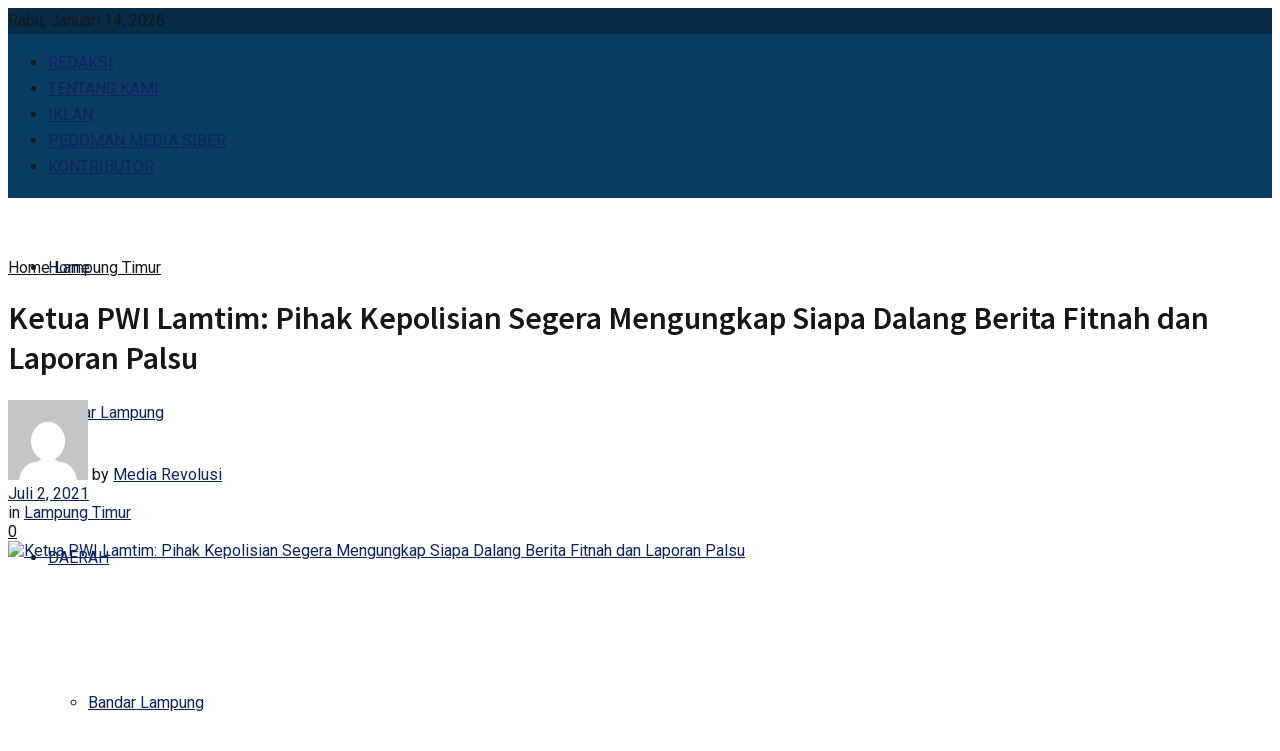

--- FILE ---
content_type: text/html; charset=UTF-8
request_url: https://mediarevolusi.com/ketua-pwi-lamtim-pihak-kepolisian-segera-mengungkap-siapa-dalang-berita-fitnah-dan-laporan-palsu/
body_size: 25645
content:
<!doctype html>
<!--[if lt IE 7]> <html class="no-js lt-ie9 lt-ie8 lt-ie7" lang="id"> <![endif]-->
<!--[if IE 7]>    <html class="no-js lt-ie9 lt-ie8" lang="id"> <![endif]-->
<!--[if IE 8]>    <html class="no-js lt-ie9" lang="id"> <![endif]-->
<!--[if IE 9]>    <html class="no-js lt-ie10" lang="id"> <![endif]-->
<!--[if gt IE 8]><!--> <html class="no-js" lang="id"> <!--<![endif]-->
<head>
    <meta http-equiv="Content-Type" content="text/html; charset=UTF-8" />
    <meta name='viewport' content='width=device-width, initial-scale=1, user-scalable=yes' />
    <link rel="profile" href="http://gmpg.org/xfn/11" />
    <link rel="pingback" href="https://mediarevolusi.com/xmlrpc.php" />
    <title>Ketua PWI Lamtim: Pihak Kepolisian Segera Mengungkap Siapa Dalang Berita Fitnah dan Laporan Palsu &#8211; Media Berita Online</title>
<meta name='robots' content='max-image-preview:large' />
<meta property="og:type" content="article">
<meta property="og:title" content="Ketua PWI Lamtim: Pihak Kepolisian Segera Mengungkap Siapa Dalang Berita Fitnah dan Laporan Palsu">
<meta property="og:site_name" content="Media Berita Online">
<meta property="og:description" content="Lampung Timur, LM- Tri Wahyu Handoyo Kepala Bagian (Kabag) Umum Pemerintah Daerah (Pemda) Kabupaten Lampung Timur (Lamtim) telah melapor ke">
<meta property="og:url" content="https://mediarevolusi.com/ketua-pwi-lamtim-pihak-kepolisian-segera-mengungkap-siapa-dalang-berita-fitnah-dan-laporan-palsu/">
<meta property="og:locale" content="id_ID">
<meta property="og:image" content="https://mediarevolusi.com/wp-content/uploads/2021/07/Kabag_Umum_Lamtim.jpg">
<meta property="og:image:height" content="780">
<meta property="og:image:width" content="1040">
<meta property="article:published_time" content="2021-07-02T09:15:17+00:00">
<meta property="article:modified_time" content="2021-07-02T09:15:17+00:00">
<meta property="article:section" content="Lampung Timur">
<meta name="twitter:card" content="summary_large_image">
<meta name="twitter:title" content="Ketua PWI Lamtim: Pihak Kepolisian Segera Mengungkap Siapa Dalang Berita Fitnah dan Laporan Palsu">
<meta name="twitter:description" content="Lampung Timur, LM- Tri Wahyu Handoyo Kepala Bagian (Kabag) Umum Pemerintah Daerah (Pemda) Kabupaten Lampung Timur (Lamtim) telah melapor ke">
<meta name="twitter:url" content="https://mediarevolusi.com/ketua-pwi-lamtim-pihak-kepolisian-segera-mengungkap-siapa-dalang-berita-fitnah-dan-laporan-palsu/">
<meta name="twitter:site" content="">
<meta name="twitter:image:src" content="https://mediarevolusi.com/wp-content/uploads/2021/07/Kabag_Umum_Lamtim.jpg">
<meta name="twitter:image:width" content="1040">
<meta name="twitter:image:height" content="780">
			<script type="text/javascript">
              var jnews_ajax_url = '/?ajax-request=jnews'
			</script>
			<link rel='dns-prefetch' href='//fonts.googleapis.com' />
<link rel="alternate" type="application/rss+xml" title="Media Berita Online &raquo; Feed" href="https://mediarevolusi.com/feed/" />
<link rel="alternate" type="application/rss+xml" title="Media Berita Online &raquo; Umpan Komentar" href="https://mediarevolusi.com/comments/feed/" />
<link rel="alternate" type="application/rss+xml" title="Media Berita Online &raquo; Ketua PWI Lamtim: Pihak Kepolisian Segera Mengungkap Siapa Dalang Berita Fitnah dan Laporan Palsu Umpan Komentar" href="https://mediarevolusi.com/ketua-pwi-lamtim-pihak-kepolisian-segera-mengungkap-siapa-dalang-berita-fitnah-dan-laporan-palsu/feed/" />
<link rel="alternate" title="oEmbed (JSON)" type="application/json+oembed" href="https://mediarevolusi.com/wp-json/oembed/1.0/embed?url=https%3A%2F%2Fmediarevolusi.com%2Fketua-pwi-lamtim-pihak-kepolisian-segera-mengungkap-siapa-dalang-berita-fitnah-dan-laporan-palsu%2F" />
<link rel="alternate" title="oEmbed (XML)" type="text/xml+oembed" href="https://mediarevolusi.com/wp-json/oembed/1.0/embed?url=https%3A%2F%2Fmediarevolusi.com%2Fketua-pwi-lamtim-pihak-kepolisian-segera-mengungkap-siapa-dalang-berita-fitnah-dan-laporan-palsu%2F&#038;format=xml" />
<style id='wp-img-auto-sizes-contain-inline-css' type='text/css'>
img:is([sizes=auto i],[sizes^="auto," i]){contain-intrinsic-size:3000px 1500px}
/*# sourceURL=wp-img-auto-sizes-contain-inline-css */
</style>

<style id='wp-emoji-styles-inline-css' type='text/css'>

	img.wp-smiley, img.emoji {
		display: inline !important;
		border: none !important;
		box-shadow: none !important;
		height: 1em !important;
		width: 1em !important;
		margin: 0 0.07em !important;
		vertical-align: -0.1em !important;
		background: none !important;
		padding: 0 !important;
	}
/*# sourceURL=wp-emoji-styles-inline-css */
</style>
<link rel='stylesheet' id='wp-block-library-css' href='https://mediarevolusi.com/wp-includes/css/dist/block-library/style.min.css?ver=6.9' type='text/css' media='all' />
<style id='global-styles-inline-css' type='text/css'>
:root{--wp--preset--aspect-ratio--square: 1;--wp--preset--aspect-ratio--4-3: 4/3;--wp--preset--aspect-ratio--3-4: 3/4;--wp--preset--aspect-ratio--3-2: 3/2;--wp--preset--aspect-ratio--2-3: 2/3;--wp--preset--aspect-ratio--16-9: 16/9;--wp--preset--aspect-ratio--9-16: 9/16;--wp--preset--color--black: #000000;--wp--preset--color--cyan-bluish-gray: #abb8c3;--wp--preset--color--white: #ffffff;--wp--preset--color--pale-pink: #f78da7;--wp--preset--color--vivid-red: #cf2e2e;--wp--preset--color--luminous-vivid-orange: #ff6900;--wp--preset--color--luminous-vivid-amber: #fcb900;--wp--preset--color--light-green-cyan: #7bdcb5;--wp--preset--color--vivid-green-cyan: #00d084;--wp--preset--color--pale-cyan-blue: #8ed1fc;--wp--preset--color--vivid-cyan-blue: #0693e3;--wp--preset--color--vivid-purple: #9b51e0;--wp--preset--gradient--vivid-cyan-blue-to-vivid-purple: linear-gradient(135deg,rgb(6,147,227) 0%,rgb(155,81,224) 100%);--wp--preset--gradient--light-green-cyan-to-vivid-green-cyan: linear-gradient(135deg,rgb(122,220,180) 0%,rgb(0,208,130) 100%);--wp--preset--gradient--luminous-vivid-amber-to-luminous-vivid-orange: linear-gradient(135deg,rgb(252,185,0) 0%,rgb(255,105,0) 100%);--wp--preset--gradient--luminous-vivid-orange-to-vivid-red: linear-gradient(135deg,rgb(255,105,0) 0%,rgb(207,46,46) 100%);--wp--preset--gradient--very-light-gray-to-cyan-bluish-gray: linear-gradient(135deg,rgb(238,238,238) 0%,rgb(169,184,195) 100%);--wp--preset--gradient--cool-to-warm-spectrum: linear-gradient(135deg,rgb(74,234,220) 0%,rgb(151,120,209) 20%,rgb(207,42,186) 40%,rgb(238,44,130) 60%,rgb(251,105,98) 80%,rgb(254,248,76) 100%);--wp--preset--gradient--blush-light-purple: linear-gradient(135deg,rgb(255,206,236) 0%,rgb(152,150,240) 100%);--wp--preset--gradient--blush-bordeaux: linear-gradient(135deg,rgb(254,205,165) 0%,rgb(254,45,45) 50%,rgb(107,0,62) 100%);--wp--preset--gradient--luminous-dusk: linear-gradient(135deg,rgb(255,203,112) 0%,rgb(199,81,192) 50%,rgb(65,88,208) 100%);--wp--preset--gradient--pale-ocean: linear-gradient(135deg,rgb(255,245,203) 0%,rgb(182,227,212) 50%,rgb(51,167,181) 100%);--wp--preset--gradient--electric-grass: linear-gradient(135deg,rgb(202,248,128) 0%,rgb(113,206,126) 100%);--wp--preset--gradient--midnight: linear-gradient(135deg,rgb(2,3,129) 0%,rgb(40,116,252) 100%);--wp--preset--font-size--small: 13px;--wp--preset--font-size--medium: 20px;--wp--preset--font-size--large: 36px;--wp--preset--font-size--x-large: 42px;--wp--preset--spacing--20: 0.44rem;--wp--preset--spacing--30: 0.67rem;--wp--preset--spacing--40: 1rem;--wp--preset--spacing--50: 1.5rem;--wp--preset--spacing--60: 2.25rem;--wp--preset--spacing--70: 3.38rem;--wp--preset--spacing--80: 5.06rem;--wp--preset--shadow--natural: 6px 6px 9px rgba(0, 0, 0, 0.2);--wp--preset--shadow--deep: 12px 12px 50px rgba(0, 0, 0, 0.4);--wp--preset--shadow--sharp: 6px 6px 0px rgba(0, 0, 0, 0.2);--wp--preset--shadow--outlined: 6px 6px 0px -3px rgb(255, 255, 255), 6px 6px rgb(0, 0, 0);--wp--preset--shadow--crisp: 6px 6px 0px rgb(0, 0, 0);}:where(.is-layout-flex){gap: 0.5em;}:where(.is-layout-grid){gap: 0.5em;}body .is-layout-flex{display: flex;}.is-layout-flex{flex-wrap: wrap;align-items: center;}.is-layout-flex > :is(*, div){margin: 0;}body .is-layout-grid{display: grid;}.is-layout-grid > :is(*, div){margin: 0;}:where(.wp-block-columns.is-layout-flex){gap: 2em;}:where(.wp-block-columns.is-layout-grid){gap: 2em;}:where(.wp-block-post-template.is-layout-flex){gap: 1.25em;}:where(.wp-block-post-template.is-layout-grid){gap: 1.25em;}.has-black-color{color: var(--wp--preset--color--black) !important;}.has-cyan-bluish-gray-color{color: var(--wp--preset--color--cyan-bluish-gray) !important;}.has-white-color{color: var(--wp--preset--color--white) !important;}.has-pale-pink-color{color: var(--wp--preset--color--pale-pink) !important;}.has-vivid-red-color{color: var(--wp--preset--color--vivid-red) !important;}.has-luminous-vivid-orange-color{color: var(--wp--preset--color--luminous-vivid-orange) !important;}.has-luminous-vivid-amber-color{color: var(--wp--preset--color--luminous-vivid-amber) !important;}.has-light-green-cyan-color{color: var(--wp--preset--color--light-green-cyan) !important;}.has-vivid-green-cyan-color{color: var(--wp--preset--color--vivid-green-cyan) !important;}.has-pale-cyan-blue-color{color: var(--wp--preset--color--pale-cyan-blue) !important;}.has-vivid-cyan-blue-color{color: var(--wp--preset--color--vivid-cyan-blue) !important;}.has-vivid-purple-color{color: var(--wp--preset--color--vivid-purple) !important;}.has-black-background-color{background-color: var(--wp--preset--color--black) !important;}.has-cyan-bluish-gray-background-color{background-color: var(--wp--preset--color--cyan-bluish-gray) !important;}.has-white-background-color{background-color: var(--wp--preset--color--white) !important;}.has-pale-pink-background-color{background-color: var(--wp--preset--color--pale-pink) !important;}.has-vivid-red-background-color{background-color: var(--wp--preset--color--vivid-red) !important;}.has-luminous-vivid-orange-background-color{background-color: var(--wp--preset--color--luminous-vivid-orange) !important;}.has-luminous-vivid-amber-background-color{background-color: var(--wp--preset--color--luminous-vivid-amber) !important;}.has-light-green-cyan-background-color{background-color: var(--wp--preset--color--light-green-cyan) !important;}.has-vivid-green-cyan-background-color{background-color: var(--wp--preset--color--vivid-green-cyan) !important;}.has-pale-cyan-blue-background-color{background-color: var(--wp--preset--color--pale-cyan-blue) !important;}.has-vivid-cyan-blue-background-color{background-color: var(--wp--preset--color--vivid-cyan-blue) !important;}.has-vivid-purple-background-color{background-color: var(--wp--preset--color--vivid-purple) !important;}.has-black-border-color{border-color: var(--wp--preset--color--black) !important;}.has-cyan-bluish-gray-border-color{border-color: var(--wp--preset--color--cyan-bluish-gray) !important;}.has-white-border-color{border-color: var(--wp--preset--color--white) !important;}.has-pale-pink-border-color{border-color: var(--wp--preset--color--pale-pink) !important;}.has-vivid-red-border-color{border-color: var(--wp--preset--color--vivid-red) !important;}.has-luminous-vivid-orange-border-color{border-color: var(--wp--preset--color--luminous-vivid-orange) !important;}.has-luminous-vivid-amber-border-color{border-color: var(--wp--preset--color--luminous-vivid-amber) !important;}.has-light-green-cyan-border-color{border-color: var(--wp--preset--color--light-green-cyan) !important;}.has-vivid-green-cyan-border-color{border-color: var(--wp--preset--color--vivid-green-cyan) !important;}.has-pale-cyan-blue-border-color{border-color: var(--wp--preset--color--pale-cyan-blue) !important;}.has-vivid-cyan-blue-border-color{border-color: var(--wp--preset--color--vivid-cyan-blue) !important;}.has-vivid-purple-border-color{border-color: var(--wp--preset--color--vivid-purple) !important;}.has-vivid-cyan-blue-to-vivid-purple-gradient-background{background: var(--wp--preset--gradient--vivid-cyan-blue-to-vivid-purple) !important;}.has-light-green-cyan-to-vivid-green-cyan-gradient-background{background: var(--wp--preset--gradient--light-green-cyan-to-vivid-green-cyan) !important;}.has-luminous-vivid-amber-to-luminous-vivid-orange-gradient-background{background: var(--wp--preset--gradient--luminous-vivid-amber-to-luminous-vivid-orange) !important;}.has-luminous-vivid-orange-to-vivid-red-gradient-background{background: var(--wp--preset--gradient--luminous-vivid-orange-to-vivid-red) !important;}.has-very-light-gray-to-cyan-bluish-gray-gradient-background{background: var(--wp--preset--gradient--very-light-gray-to-cyan-bluish-gray) !important;}.has-cool-to-warm-spectrum-gradient-background{background: var(--wp--preset--gradient--cool-to-warm-spectrum) !important;}.has-blush-light-purple-gradient-background{background: var(--wp--preset--gradient--blush-light-purple) !important;}.has-blush-bordeaux-gradient-background{background: var(--wp--preset--gradient--blush-bordeaux) !important;}.has-luminous-dusk-gradient-background{background: var(--wp--preset--gradient--luminous-dusk) !important;}.has-pale-ocean-gradient-background{background: var(--wp--preset--gradient--pale-ocean) !important;}.has-electric-grass-gradient-background{background: var(--wp--preset--gradient--electric-grass) !important;}.has-midnight-gradient-background{background: var(--wp--preset--gradient--midnight) !important;}.has-small-font-size{font-size: var(--wp--preset--font-size--small) !important;}.has-medium-font-size{font-size: var(--wp--preset--font-size--medium) !important;}.has-large-font-size{font-size: var(--wp--preset--font-size--large) !important;}.has-x-large-font-size{font-size: var(--wp--preset--font-size--x-large) !important;}
/*# sourceURL=global-styles-inline-css */
</style>

<style id='classic-theme-styles-inline-css' type='text/css'>
/*! This file is auto-generated */
.wp-block-button__link{color:#fff;background-color:#32373c;border-radius:9999px;box-shadow:none;text-decoration:none;padding:calc(.667em + 2px) calc(1.333em + 2px);font-size:1.125em}.wp-block-file__button{background:#32373c;color:#fff;text-decoration:none}
/*# sourceURL=/wp-includes/css/classic-themes.min.css */
</style>
<link rel='stylesheet' id='js_composer_front-css' href='https://mediarevolusi.com/wp-content/plugins/js_composer/assets/css/js_composer.min.css?ver=6.5.0' type='text/css' media='all' />
<link rel='stylesheet' id='jeg_customizer_font-css' href='//fonts.googleapis.com/css?family=Roboto%3Aregular%2C700%7CSource+Sans+Pro%3A600%2Cregular%2C600&#038;display=swap&#038;ver=1.2.5' type='text/css' media='all' />
<link rel='stylesheet' id='mediaelement-css' href='https://mediarevolusi.com/wp-includes/js/mediaelement/mediaelementplayer-legacy.min.css?ver=4.2.17' type='text/css' media='all' />
<link rel='stylesheet' id='wp-mediaelement-css' href='https://mediarevolusi.com/wp-includes/js/mediaelement/wp-mediaelement.min.css?ver=6.9' type='text/css' media='all' />
<link rel='stylesheet' id='jnews-frontend-css' href='https://mediarevolusi.com/wp-content/themes/jnews/assets/dist/frontend.min.css?ver=7.1.9' type='text/css' media='all' />
<link rel='stylesheet' id='jnews-style-css' href='https://mediarevolusi.com/wp-content/themes/jnews/style.css?ver=7.1.9' type='text/css' media='all' />
<link rel='stylesheet' id='jnews-darkmode-css' href='https://mediarevolusi.com/wp-content/themes/jnews/assets/css/darkmode.css?ver=7.1.9' type='text/css' media='all' />
<link rel='stylesheet' id='jnews-scheme-css' href='https://mediarevolusi.com/wp-content/themes/jnews/data/import/localnews/scheme.css?ver=7.1.9' type='text/css' media='all' />
<link rel='stylesheet' id='jnews-social-login-style-css' href='https://mediarevolusi.com/wp-content/plugins/jnews-social-login/assets/css/plugin.css?ver=7.0.4' type='text/css' media='all' />
<link rel='stylesheet' id='jnews-select-share-css' href='https://mediarevolusi.com/wp-content/plugins/jnews-social-share/assets/css/plugin.css' type='text/css' media='all' />
<link rel='stylesheet' id='jnews-weather-style-css' href='https://mediarevolusi.com/wp-content/plugins/jnews-weather/assets/css/plugin.css?ver=7.0.5' type='text/css' media='all' />
<script type="text/javascript" src="https://mediarevolusi.com/wp-includes/js/jquery/jquery.min.js?ver=3.7.1" id="jquery-core-js"></script>
<script type="text/javascript" src="https://mediarevolusi.com/wp-includes/js/jquery/jquery-migrate.min.js?ver=3.4.1" id="jquery-migrate-js"></script>
<link rel="https://api.w.org/" href="https://mediarevolusi.com/wp-json/" /><link rel="alternate" title="JSON" type="application/json" href="https://mediarevolusi.com/wp-json/wp/v2/posts/421" /><link rel="EditURI" type="application/rsd+xml" title="RSD" href="https://mediarevolusi.com/xmlrpc.php?rsd" />
<meta name="generator" content="WordPress 6.9" />
<link rel="canonical" href="https://mediarevolusi.com/ketua-pwi-lamtim-pihak-kepolisian-segera-mengungkap-siapa-dalang-berita-fitnah-dan-laporan-palsu/" />
<link rel='shortlink' href='https://mediarevolusi.com/?p=421' />
<meta name="generator" content="Powered by WPBakery Page Builder - drag and drop page builder for WordPress."/>
<script type='application/ld+json'>{"@context":"http:\/\/schema.org","@type":"Organization","@id":"https:\/\/mediarevolusi.com\/#organization","url":"https:\/\/mediarevolusi.com\/","name":"","logo":{"@type":"ImageObject","url":""},"sameAs":["#","#","#","#","#"]}</script>
<script type='application/ld+json'>{"@context":"http:\/\/schema.org","@type":"WebSite","@id":"https:\/\/mediarevolusi.com\/#website","url":"https:\/\/mediarevolusi.com\/","name":"","potentialAction":{"@type":"SearchAction","target":"https:\/\/mediarevolusi.com\/?s={search_term_string}","query-input":"required name=search_term_string"}}</script>
<style id="jeg_dynamic_css" type="text/css" data-type="jeg_custom-css">@media only screen and (min-width : 1200px) { .container, .jeg_vc_content > .vc_row, .jeg_vc_content > .vc_element > .vc_row, .jeg_vc_content > .vc_row[data-vc-full-width="true"]:not([data-vc-stretch-content="true"]) > .jeg-vc-wrapper, .jeg_vc_content > .vc_element > .vc_row[data-vc-full-width="true"]:not([data-vc-stretch-content="true"]) > .jeg-vc-wrapper { max-width : 1340px; } .elementor-section.elementor-section-boxed > .elementor-container { max-width : 1340px; }  } @media only screen and (min-width : 1441px) { .container, .jeg_vc_content > .vc_row, .jeg_vc_content > .vc_element > .vc_row, .jeg_vc_content > .vc_row[data-vc-full-width="true"]:not([data-vc-stretch-content="true"]) > .jeg-vc-wrapper, .jeg_vc_content > .vc_element > .vc_row[data-vc-full-width="true"]:not([data-vc-stretch-content="true"]) > .jeg-vc-wrapper { max-width : 1370px; } .elementor-section.elementor-section-boxed > .elementor-container { max-width : 1370px; }  } body,.newsfeed_carousel.owl-carousel .owl-nav div,.jeg_filter_button,.owl-carousel .owl-nav div,.jeg_readmore,.jeg_hero_style_7 .jeg_post_meta a,.widget_calendar thead th,.widget_calendar tfoot a,.jeg_socialcounter a,.entry-header .jeg_meta_like a,.entry-header .jeg_meta_comment a,.entry-content tbody tr:hover,.entry-content th,.jeg_splitpost_nav li:hover a,#breadcrumbs a,.jeg_author_socials a:hover,.jeg_footer_content a,.jeg_footer_bottom a,.jeg_cartcontent,.woocommerce .woocommerce-breadcrumb a { color : #171717; } a,.jeg_menu_style_5 > li > a:hover,.jeg_menu_style_5 > li.sfHover > a,.jeg_menu_style_5 > li.current-menu-item > a,.jeg_menu_style_5 > li.current-menu-ancestor > a,.jeg_navbar .jeg_menu:not(.jeg_main_menu) > li > a:hover,.jeg_midbar .jeg_menu:not(.jeg_main_menu) > li > a:hover,.jeg_side_tabs li.active,.jeg_block_heading_5 strong,.jeg_block_heading_6 strong,.jeg_block_heading_7 strong,.jeg_block_heading_8 strong,.jeg_subcat_list li a:hover,.jeg_subcat_list li button:hover,.jeg_pl_lg_7 .jeg_thumb .jeg_post_category a,.jeg_pl_xs_2:before,.jeg_pl_xs_4 .jeg_postblock_content:before,.jeg_postblock .jeg_post_title a:hover,.jeg_hero_style_6 .jeg_post_title a:hover,.jeg_sidefeed .jeg_pl_xs_3 .jeg_post_title a:hover,.widget_jnews_popular .jeg_post_title a:hover,.jeg_meta_author a,.widget_archive li a:hover,.widget_pages li a:hover,.widget_meta li a:hover,.widget_recent_entries li a:hover,.widget_rss li a:hover,.widget_rss cite,.widget_categories li a:hover,.widget_categories li.current-cat > a,#breadcrumbs a:hover,.jeg_share_count .counts,.commentlist .bypostauthor > .comment-body > .comment-author > .fn,span.required,.jeg_review_title,.bestprice .price,.authorlink a:hover,.jeg_vertical_playlist .jeg_video_playlist_play_icon,.jeg_vertical_playlist .jeg_video_playlist_item.active .jeg_video_playlist_thumbnail:before,.jeg_horizontal_playlist .jeg_video_playlist_play,.woocommerce li.product .pricegroup .button,.widget_display_forums li a:hover,.widget_display_topics li:before,.widget_display_replies li:before,.widget_display_views li:before,.bbp-breadcrumb a:hover,.jeg_mobile_menu li.sfHover > a,.jeg_mobile_menu li a:hover,.split-template-6 .pagenum { color : #0c2461; } .jeg_menu_style_1 > li > a:before,.jeg_menu_style_2 > li > a:before,.jeg_menu_style_3 > li > a:before,.jeg_side_toggle,.jeg_slide_caption .jeg_post_category a,.jeg_slider_type_1 .owl-nav .owl-next,.jeg_block_heading_1 .jeg_block_title span,.jeg_block_heading_2 .jeg_block_title span,.jeg_block_heading_3,.jeg_block_heading_4 .jeg_block_title span,.jeg_block_heading_6:after,.jeg_pl_lg_box .jeg_post_category a,.jeg_pl_md_box .jeg_post_category a,.jeg_readmore:hover,.jeg_thumb .jeg_post_category a,.jeg_block_loadmore a:hover, .jeg_postblock.alt .jeg_block_loadmore a:hover,.jeg_block_loadmore a.active,.jeg_postblock_carousel_2 .jeg_post_category a,.jeg_heroblock .jeg_post_category a,.jeg_pagenav_1 .page_number.active,.jeg_pagenav_1 .page_number.active:hover,input[type="submit"],.btn,.button,.widget_tag_cloud a:hover,.popularpost_item:hover .jeg_post_title a:before,.jeg_splitpost_4 .page_nav,.jeg_splitpost_5 .page_nav,.jeg_post_via a:hover,.jeg_post_source a:hover,.jeg_post_tags a:hover,.comment-reply-title small a:before,.comment-reply-title small a:after,.jeg_storelist .productlink,.authorlink li.active a:before,.jeg_footer.dark .socials_widget:not(.nobg) a:hover .fa,.jeg_breakingnews_title,.jeg_overlay_slider_bottom.owl-carousel .owl-nav div,.jeg_overlay_slider_bottom.owl-carousel .owl-nav div:hover,.jeg_vertical_playlist .jeg_video_playlist_current,.woocommerce span.onsale,.woocommerce #respond input#submit:hover,.woocommerce a.button:hover,.woocommerce button.button:hover,.woocommerce input.button:hover,.woocommerce #respond input#submit.alt,.woocommerce a.button.alt,.woocommerce button.button.alt,.woocommerce input.button.alt,.jeg_popup_post .caption,.jeg_footer.dark input[type="submit"],.jeg_footer.dark .btn,.jeg_footer.dark .button,.footer_widget.widget_tag_cloud a:hover, .jeg_inner_content .content-inner .jeg_post_category a:hover, #buddypress .standard-form button, #buddypress a.button, #buddypress input[type="submit"], #buddypress input[type="button"], #buddypress input[type="reset"], #buddypress ul.button-nav li a, #buddypress .generic-button a, #buddypress .generic-button button, #buddypress .comment-reply-link, #buddypress a.bp-title-button, #buddypress.buddypress-wrap .members-list li .user-update .activity-read-more a, div#buddypress .standard-form button:hover,div#buddypress a.button:hover,div#buddypress input[type="submit"]:hover,div#buddypress input[type="button"]:hover,div#buddypress input[type="reset"]:hover,div#buddypress ul.button-nav li a:hover,div#buddypress .generic-button a:hover,div#buddypress .generic-button button:hover,div#buddypress .comment-reply-link:hover,div#buddypress a.bp-title-button:hover,div#buddypress.buddypress-wrap .members-list li .user-update .activity-read-more a:hover, #buddypress #item-nav .item-list-tabs ul li a:before, .jeg_inner_content .jeg_meta_container .follow-wrapper a { background-color : #0c2461; } .jeg_block_heading_7 .jeg_block_title span, .jeg_readmore:hover, .jeg_block_loadmore a:hover, .jeg_block_loadmore a.active, .jeg_pagenav_1 .page_number.active, .jeg_pagenav_1 .page_number.active:hover, .jeg_pagenav_3 .page_number:hover, .jeg_prevnext_post a:hover h3, .jeg_overlay_slider .jeg_post_category, .jeg_sidefeed .jeg_post.active, .jeg_vertical_playlist.jeg_vertical_playlist .jeg_video_playlist_item.active .jeg_video_playlist_thumbnail img, .jeg_horizontal_playlist .jeg_video_playlist_item.active { border-color : #0c2461; } .jeg_tabpost_nav li.active, .woocommerce div.product .woocommerce-tabs ul.tabs li.active { border-bottom-color : #0c2461; } h1,h2,h3,h4,h5,h6,.jeg_post_title a,.entry-header .jeg_post_title,.jeg_hero_style_7 .jeg_post_title a,.jeg_block_title,.jeg_splitpost_bar .current_title,.jeg_video_playlist_title,.gallery-caption,.jeg_push_notification_button>a.button { color : #171717; } .split-template-9 .pagenum, .split-template-10 .pagenum, .split-template-11 .pagenum, .split-template-12 .pagenum, .split-template-13 .pagenum, .split-template-15 .pagenum, .split-template-18 .pagenum, .split-template-20 .pagenum, .split-template-19 .current_title span, .split-template-20 .current_title span { background-color : #171717; } .jeg_topbar .jeg_nav_row, .jeg_topbar .jeg_search_no_expand .jeg_search_input { line-height : 26px; } .jeg_topbar .jeg_nav_row, .jeg_topbar .jeg_nav_icon { height : 26px; } .jeg_topbar, .jeg_topbar.dark, .jeg_topbar.custom { background : #082d48; } .jeg_topbar, .jeg_topbar.dark { border-color : #dd3333; border-top-width : 0px; } .jeg_topbar .jeg_nav_item, .jeg_topbar.dark .jeg_nav_item { border-color : rgba(255,255,255,0); } .jeg_midbar { height : 130px; } .jeg_midbar, .jeg_midbar.dark { background-color : #09395b; border-bottom-width : 2px; } .jeg_header .jeg_bottombar.jeg_navbar,.jeg_bottombar .jeg_nav_icon { height : 145px; } .jeg_header .jeg_bottombar.jeg_navbar, .jeg_header .jeg_bottombar .jeg_main_menu:not(.jeg_menu_style_1) > li > a, .jeg_header .jeg_bottombar .jeg_menu_style_1 > li, .jeg_header .jeg_bottombar .jeg_menu:not(.jeg_main_menu) > li > a { line-height : 145px; } .jeg_header .jeg_bottombar.jeg_navbar_wrapper:not(.jeg_navbar_boxed), .jeg_header .jeg_bottombar.jeg_navbar_boxed .jeg_nav_row { background : #0a3d62; } .jeg_header .jeg_bottombar, .jeg_header .jeg_bottombar.jeg_navbar_dark, .jeg_bottombar.jeg_navbar_boxed .jeg_nav_row, .jeg_bottombar.jeg_navbar_dark.jeg_navbar_boxed .jeg_nav_row { border-bottom-width : 0px; } .jeg_mobile_midbar, .jeg_mobile_midbar.dark { background : #0a3d62; } .jeg_header .socials_widget > a > i.fa:before { color : #ffffff; } .jeg_nav_search { width : 78%; } .jeg_footer_content,.jeg_footer.dark .jeg_footer_content { background-color : #f7f7f7; color : #343840; } .jeg_footer .jeg_footer_heading h3,.jeg_footer.dark .jeg_footer_heading h3,.jeg_footer .widget h2,.jeg_footer .footer_dark .widget h2 { color : #0a3d62; } .jeg_footer input[type="submit"],.jeg_footer .btn,.jeg_footer .button { color : #ffffff; } .jeg_footer input:not([type="submit"]),.jeg_footer textarea,.jeg_footer select,.jeg_footer.dark input:not([type="submit"]),.jeg_footer.dark textarea,.jeg_footer.dark select { color : #ffffff; } .jeg_footer_bottom,.jeg_footer.dark .jeg_footer_bottom,.jeg_footer_secondary,.jeg_footer.dark .jeg_footer_secondary { background-color : #171717; } .jeg_footer_secondary,.jeg_footer.dark .jeg_footer_secondary,.jeg_footer_bottom,.jeg_footer.dark .jeg_footer_bottom,.jeg_footer_sidecontent .jeg_footer_primary { color : rgba(255,255,255,0.7); } .jeg_footer_bottom a,.jeg_footer.dark .jeg_footer_bottom a,.jeg_footer_secondary a,.jeg_footer.dark .jeg_footer_secondary a,.jeg_footer_sidecontent .jeg_footer_primary a,.jeg_footer_sidecontent.dark .jeg_footer_primary a { color : #ffffff; } .jeg_menu_footer li:not(:last-child):after,.jeg_footer.dark .jeg_menu_footer li:not(:last-child):after { color : rgba(255,255,255,0.5); } body,input,textarea,select,.chosen-container-single .chosen-single,.btn,.button { font-family: Roboto,Helvetica,Arial,sans-serif; } .jeg_post_title, .entry-header .jeg_post_title, .jeg_single_tpl_2 .entry-header .jeg_post_title, .jeg_single_tpl_3 .entry-header .jeg_post_title, .jeg_single_tpl_6 .entry-header .jeg_post_title { font-family: "Source Sans Pro",Helvetica,Arial,sans-serif; } h3.jeg_block_title, .jeg_footer .jeg_footer_heading h3, .jeg_footer .widget h2, .jeg_tabpost_nav li { font-family: "Source Sans Pro",Helvetica,Arial,sans-serif;font-weight : 600; font-style : normal;  } </style><style type="text/css">
					.no_thumbnail .jeg_thumb,
					.thumbnail-container.no_thumbnail {
					    display: none !important;
					}
					.jeg_search_result .jeg_pl_xs_3.no_thumbnail .jeg_postblock_content,
					.jeg_sidefeed .jeg_pl_xs_3.no_thumbnail .jeg_postblock_content,
					.jeg_pl_sm.no_thumbnail .jeg_postblock_content {
					    margin-left: 0;
					}
					.jeg_postblock_11 .no_thumbnail .jeg_postblock_content,
					.jeg_postblock_12 .no_thumbnail .jeg_postblock_content,
					.jeg_postblock_12.jeg_col_3o3 .no_thumbnail .jeg_postblock_content  {
					    margin-top: 0;
					}
					.jeg_postblock_15 .jeg_pl_md_box.no_thumbnail .jeg_postblock_content,
					.jeg_postblock_19 .jeg_pl_md_box.no_thumbnail .jeg_postblock_content,
					.jeg_postblock_24 .jeg_pl_md_box.no_thumbnail .jeg_postblock_content,
					.jeg_sidefeed .jeg_pl_md_box .jeg_postblock_content {
					    position: relative;
					}
					.jeg_postblock_carousel_2 .no_thumbnail .jeg_post_title a,
					.jeg_postblock_carousel_2 .no_thumbnail .jeg_post_title a:hover,
					.jeg_postblock_carousel_2 .no_thumbnail .jeg_post_meta .fa {
					    color: #212121 !important;
					} 
				</style><noscript><style> .wpb_animate_when_almost_visible { opacity: 1; }</style></noscript></head>
<body class="wp-singular post-template-default single single-post postid-421 single-format-standard wp-embed-responsive wp-theme-jnews jeg_toggle_dark jeg_single_tpl_1 jnews jsc_normal wpb-js-composer js-comp-ver-6.5.0 vc_responsive">

    
    
    <div class="jeg_ad jeg_ad_top jnews_header_top_ads">
        <div class='ads-wrapper  '></div>    </div>

    <!-- The Main Wrapper
    ============================================= -->
    <div class="jeg_viewport">

        
        <div class="jeg_header_wrapper">
            <div class="jeg_header_instagram_wrapper">
    </div>

<!-- HEADER -->
<div class="jeg_header normal">
    <div class="jeg_topbar jeg_container dark">
    <div class="container">
        <div class="jeg_nav_row">
            
                <div class="jeg_nav_col jeg_nav_left  jeg_nav_grow">
                    <div class="item_wrap jeg_nav_alignleft">
                        			<div
				class="jeg_nav_item socials_widget jeg_social_icon_block nobg">
				<a href="#" target='_blank' class="jeg_facebook"><i class="fa fa-facebook"></i> </a><a href="#" target='_blank' class="jeg_twitter"><i class="fa fa-twitter"></i> </a><a href="#" target='_blank' class="jeg_instagram"><i class="fa fa-instagram"></i> </a><a href="#" target='_blank' class="jeg_youtube"><i class="fa fa-youtube-play"></i> </a><a href="#" target='_blank' class="jeg_rss"><i class="fa fa-rss"></i> </a>			</div>
			<div class="jeg_nav_item jeg_top_date">
    Rabu, Januari 14, 2026</div>                    </div>
                </div>

                
                <div class="jeg_nav_col jeg_nav_center  jeg_nav_normal">
                    <div class="item_wrap jeg_nav_aligncenter">
                                            </div>
                </div>

                
                <div class="jeg_nav_col jeg_nav_right  jeg_nav_grow">
                    <div class="item_wrap jeg_nav_alignright">
                        <div class="jeg_nav_item">
	<ul class="jeg_menu jeg_top_menu"><li id="menu-item-980" class="menu-item menu-item-type-post_type menu-item-object-page menu-item-980"><a href="https://mediarevolusi.com/redaksi/">REDAKSI</a></li>
<li id="menu-item-981" class="menu-item menu-item-type-post_type menu-item-object-page menu-item-981"><a href="https://mediarevolusi.com/tentang-kami/">TENTANG KAMI</a></li>
<li id="menu-item-985" class="menu-item menu-item-type-post_type menu-item-object-page menu-item-985"><a href="https://mediarevolusi.com/iklan/">IKLAN</a></li>
<li id="menu-item-990" class="menu-item menu-item-type-post_type menu-item-object-page menu-item-990"><a href="https://mediarevolusi.com/pedoman-media-siber/">PEDOMAN MEDIA SIBER</a></li>
<li id="menu-item-994" class="menu-item menu-item-type-post_type menu-item-object-page menu-item-994"><a href="https://mediarevolusi.com/kontributor/">KONTRIBUTOR</a></li>
</ul></div>                    </div>
                </div>

                        </div>
    </div>
</div><!-- /.jeg_container --><div class="jeg_bottombar jeg_navbar jeg_container jeg_navbar_wrapper jeg_navbar_normal jeg_navbar_dark">
    <div class="container">
        <div class="jeg_nav_row">
            
                <div class="jeg_nav_col jeg_nav_left jeg_nav_grow">
                    <div class="item_wrap jeg_nav_alignleft">
                        <div class="jeg_nav_item jeg_logo jeg_desktop_logo">
			<div class="site-title">
	    	<a href="https://mediarevolusi.com/" style="padding: 150px 0px 4px 0px;">
	    	    <img class='jeg_logo_img' src="https://mediarevolusi.com/wp-content/uploads/2021/07/logo1-1.png" srcset="https://mediarevolusi.com/wp-content/uploads/2021/07/logo1-1.png 1x, https://mediarevolusi.com/wp-content/uploads/2021/07/logo1-1.png 2x" alt=""data-light-src="https://mediarevolusi.com/wp-content/uploads/2021/07/logo1-1.png" data-light-srcset="https://mediarevolusi.com/wp-content/uploads/2021/07/logo1-1.png 1x, https://mediarevolusi.com/wp-content/uploads/2021/07/logo1-1.png 2x" data-dark-src="https://mediarevolusi.com/wp-content/uploads/2021/07/logo1-1.png" data-dark-srcset="https://mediarevolusi.com/wp-content/uploads/2021/07/logo1-1.png 1x, https://mediarevolusi.com/wp-content/uploads/2021/07/logo1-1.png 2x">	    	</a>
	    </div>
	</div><div class="jeg_main_menu_wrapper">
<div class="jeg_nav_item jeg_mainmenu_wrap"><ul class="jeg_menu jeg_main_menu jeg_menu_style_5" data-animation="animate"><li id="menu-item-102" class="menu-item menu-item-type-custom menu-item-object-custom menu-item-home menu-item-102 bgnav" data-item-row="default" ><a href="https://mediarevolusi.com/">Home</a></li>
<li id="menu-item-1050" class="menu-item menu-item-type-taxonomy menu-item-object-post_tag menu-item-1050 bgnav" data-item-row="default" ><a href="https://mediarevolusi.com/tag/bandar-lampung/">Bandar Lampung</a></li>
<li id="menu-item-131" class="menu-item menu-item-type-custom menu-item-object-custom menu-item-has-children menu-item-131 bgnav" data-item-row="default" ><a href="#">DAERAH</a>
<ul class="sub-menu">
	<li id="menu-item-1054" class="menu-item menu-item-type-taxonomy menu-item-object-category menu-item-1054 bgnav" data-item-row="default" ><a href="https://mediarevolusi.com/category/bandar-lampung/">Bandar Lampung</a></li>
	<li id="menu-item-1061" class="menu-item menu-item-type-taxonomy menu-item-object-category menu-item-1061 bgnav" data-item-row="default" ><a href="https://mediarevolusi.com/category/lampung-barat/">Lampung Barat</a></li>
	<li id="menu-item-1051" class="menu-item menu-item-type-taxonomy menu-item-object-category menu-item-1051 bgnav" data-item-row="default" ><a href="https://mediarevolusi.com/category/lampung-tengah/">Lampung Tengah</a></li>
	<li id="menu-item-1060" class="menu-item menu-item-type-taxonomy menu-item-object-category current-post-ancestor current-menu-parent current-post-parent menu-item-1060 bgnav" data-item-row="default" ><a href="https://mediarevolusi.com/category/lampung-timur/">Lampung Timur</a></li>
	<li id="menu-item-1055" class="menu-item menu-item-type-taxonomy menu-item-object-category menu-item-1055 bgnav" data-item-row="default" ><a href="https://mediarevolusi.com/category/lampung-selatan/">Lampung Selatan</a></li>
	<li id="menu-item-1056" class="menu-item menu-item-type-taxonomy menu-item-object-category menu-item-1056 bgnav" data-item-row="default" ><a href="https://mediarevolusi.com/category/lampung-utara/">Lampung Utara</a></li>
	<li id="menu-item-1057" class="menu-item menu-item-type-taxonomy menu-item-object-category menu-item-1057 bgnav" data-item-row="default" ><a href="https://mediarevolusi.com/category/metro/">Metro</a></li>
	<li id="menu-item-1062" class="menu-item menu-item-type-taxonomy menu-item-object-category menu-item-1062 bgnav" data-item-row="default" ><a href="https://mediarevolusi.com/category/mesuji/">Mesuji</a></li>
	<li id="menu-item-1058" class="menu-item menu-item-type-taxonomy menu-item-object-category menu-item-1058 bgnav" data-item-row="default" ><a href="https://mediarevolusi.com/category/pesawaran/">Pesawaran</a></li>
	<li id="menu-item-1064" class="menu-item menu-item-type-taxonomy menu-item-object-category menu-item-1064 bgnav" data-item-row="default" ><a href="https://mediarevolusi.com/category/pesisir-barat/">Pesisir Barat</a></li>
	<li id="menu-item-1052" class="menu-item menu-item-type-taxonomy menu-item-object-category menu-item-1052 bgnav" data-item-row="default" ><a href="https://mediarevolusi.com/category/tanggamus/">Tanggamus</a></li>
	<li id="menu-item-1065" class="menu-item menu-item-type-taxonomy menu-item-object-category menu-item-1065 bgnav" data-item-row="default" ><a href="https://mediarevolusi.com/category/tulang-bawang-barat/">Tulang Bawang Barat</a></li>
	<li id="menu-item-1066" class="menu-item menu-item-type-taxonomy menu-item-object-category menu-item-1066 bgnav" data-item-row="default" ><a href="https://mediarevolusi.com/category/tulang-bawang/">Tulang Bawang</a></li>
	<li id="menu-item-1059" class="menu-item menu-item-type-taxonomy menu-item-object-category menu-item-1059 bgnav" data-item-row="default" ><a href="https://mediarevolusi.com/category/way-kanan/">Way Kanan</a></li>
</ul>
</li>
<li id="menu-item-1053" class="menu-item menu-item-type-taxonomy menu-item-object-category menu-item-1053 bgnav" data-item-row="default" ><a href="https://mediarevolusi.com/category/nasional/">Nasional</a></li>
<li id="menu-item-1063" class="menu-item menu-item-type-taxonomy menu-item-object-category menu-item-1063 bgnav" data-item-row="default" ><a href="https://mediarevolusi.com/category/internasional/">Internasional</a></li>
<li id="menu-item-1080" class="menu-item menu-item-type-post_type menu-item-object-page menu-item-1080 bgnav" data-item-row="default" ><a href="https://mediarevolusi.com/video/">VIDEO</a></li>
<li id="menu-item-1081" class="menu-item menu-item-type-post_type menu-item-object-page menu-item-1081 bgnav" data-item-row="default" ><a href="https://mediarevolusi.com/berita-foto/">BERITA FOTO</a></li>
<li id="menu-item-1082" class="menu-item menu-item-type-post_type menu-item-object-page menu-item-1082 bgnav" data-item-row="default" ><a href="https://mediarevolusi.com/download/">DOWNLOAD</a></li>
<li id="menu-item-1083" class="menu-item menu-item-type-post_type menu-item-object-page menu-item-1083 bgnav" data-item-row="default" ><a href="https://mediarevolusi.com/agenda/">AGENDA</a></li>
<li id="menu-item-1084" class="menu-item menu-item-type-post_type menu-item-object-page menu-item-1084 bgnav" data-item-row="default" ><a href="https://mediarevolusi.com/konsultasi/">KONSULTASI</a></li>
<li id="menu-item-1085" class="menu-item menu-item-type-post_type menu-item-object-page menu-item-1085 bgnav" data-item-row="default" ><a href="https://mediarevolusi.com/lainnya/">LAINNYA</a></li>
</ul></div></div>
                    </div>
                </div>

                
                <div class="jeg_nav_col jeg_nav_center jeg_nav_normal">
                    <div class="item_wrap jeg_nav_aligncenter">
                                            </div>
                </div>

                
                <div class="jeg_nav_col jeg_nav_right jeg_nav_normal">
                    <div class="item_wrap jeg_nav_alignright">
                        <div class="jeg_nav_item jeg_nav_account">
    <ul class="jeg_accountlink jeg_menu">
        <li><a href="#jeg_loginform" class="jeg_popuplink"><i class="fa fa-lock"></i> Login</a></li>    </ul>
</div><div class="jeg_separator separator5"></div><!-- Search Icon -->
<div class="jeg_nav_item jeg_search_wrapper search_icon jeg_search_popup_expand">
    <a href="#" class="jeg_search_toggle"><i class="fa fa-search"></i></a>
    <form action="https://mediarevolusi.com/" method="get" class="jeg_search_form" target="_top">
    <input name="s" class="jeg_search_input" placeholder="Search..." type="text" value="" autocomplete="off">
    <button type="submit" class="jeg_search_button btn"><i class="fa fa-search"></i></button>
</form>
<!-- jeg_search_hide with_result no_result -->
<div class="jeg_search_result jeg_search_hide with_result">
    <div class="search-result-wrapper">
    </div>
    <div class="search-link search-noresult">
        No Result    </div>
    <div class="search-link search-all-button">
        <i class="fa fa-search"></i> View All Result    </div>
</div></div>                    </div>
                </div>

                        </div>
    </div>
</div></div><!-- /.jeg_header -->        </div>

        <div class="jeg_header_sticky">
                    </div>

        <div class="jeg_navbar_mobile_wrapper">
            <div class="jeg_navbar_mobile" data-mode="scroll">
    <div class="jeg_mobile_bottombar jeg_mobile_midbar jeg_container dark">
    <div class="container">
        <div class="jeg_nav_row">
            
                <div class="jeg_nav_col jeg_nav_left jeg_nav_grow">
                    <div class="item_wrap jeg_nav_alignleft">
                        <div class="jeg_nav_item">
    <a href="#" class="toggle_btn jeg_mobile_toggle"><i class="fa fa-bars"></i></a>
</div><div class="jeg_nav_item jeg_mobile_logo">
			<div class="site-title">
	    	<a href="https://mediarevolusi.com/">
		        <img class='jeg_logo_img' src="https://mediarevolusi.com/wp-content/uploads/2021/07/logo1-1.png" srcset="https://mediarevolusi.com/wp-content/uploads/2021/07/logo1-1.png 1x, https://mediarevolusi.com/wp-content/uploads/2021/07/logo1-1.png 2x" alt=""data-light-src="https://mediarevolusi.com/wp-content/uploads/2021/07/logo1-1.png" data-light-srcset="https://mediarevolusi.com/wp-content/uploads/2021/07/logo1-1.png 1x, https://mediarevolusi.com/wp-content/uploads/2021/07/logo1-1.png 2x" data-dark-src="https://mediarevolusi.com/wp-content/uploads/2021/07/logo1-1.png" data-dark-srcset="https://mediarevolusi.com/wp-content/uploads/2021/07/logo1-1.png 1x, https://mediarevolusi.com/wp-content/uploads/2021/07/logo1-1.png 2x">		    </a>
	    </div>
	</div>                    </div>
                </div>

                
                <div class="jeg_nav_col jeg_nav_center jeg_nav_normal">
                    <div class="item_wrap jeg_nav_aligncenter">
                                            </div>
                </div>

                
                <div class="jeg_nav_col jeg_nav_right jeg_nav_normal">
                    <div class="item_wrap jeg_nav_alignright">
                                            </div>
                </div>

                        </div>
    </div>
</div></div>
<div class="sticky_blankspace" style="height: 60px;"></div>        </div>    <div class="post-wrapper">

        <div class="post-wrap" >

            
            <div class="jeg_main jeg_double_sidebar">
                <div class="jeg_container">
                    <div class="jeg_content jeg_singlepage">

    <div class="container">

        <div class="jeg_ad jeg_article jnews_article_top_ads">
            <div class='ads-wrapper  '></div>        </div>

        <div class="row">
            <div class="jeg_main_content col-md-6">
                <div class="jeg_inner_content">
                    
                                                <div class="jeg_breadcrumbs jeg_breadcrumb_container">
                            <div id="breadcrumbs"><span class="">
                <a href="https://mediarevolusi.com">Home</a>
            </span><i class="fa fa-angle-right"></i><span class="breadcrumb_last_link">
                <a href="https://mediarevolusi.com/category/lampung-timur/">Lampung Timur</a>
            </span></div>                        </div>
                        
                        <div class="entry-header">
    	                    
                            <h1 class="jeg_post_title">Ketua PWI Lamtim: Pihak Kepolisian Segera Mengungkap Siapa Dalang Berita Fitnah dan Laporan Palsu</h1>

                            
                            <div class="jeg_meta_container"><div class="jeg_post_meta jeg_post_meta_1">

	<div class="meta_left">
									<div class="jeg_meta_author">
					<img alt='Media Revolusi' src='https://secure.gravatar.com/avatar/02a1c9b811880a39d684b59ac3d13f1948e1c231a150cf4910cfd91a572d1bfc?s=80&#038;d=mm&#038;r=g' srcset='https://secure.gravatar.com/avatar/02a1c9b811880a39d684b59ac3d13f1948e1c231a150cf4910cfd91a572d1bfc?s=160&#038;d=mm&#038;r=g 2x' class='avatar avatar-80 photo' height='80' width='80' decoding='async'/>					<span class="meta_text">by</span>
					<a href="https://mediarevolusi.com/author/admin/">Media Revolusi</a>				</div>
					
					<div class="jeg_meta_date">
				<a href="https://mediarevolusi.com/ketua-pwi-lamtim-pihak-kepolisian-segera-mengungkap-siapa-dalang-berita-fitnah-dan-laporan-palsu/">Juli 2, 2021</a>
			</div>
		
					<div class="jeg_meta_category">
				<span><span class="meta_text">in</span>
					<a href="https://mediarevolusi.com/category/lampung-timur/" rel="category tag">Lampung Timur</a>				</span>
			</div>
		
			</div>

	<div class="meta_right">
							<div class="jeg_meta_comment"><a href="https://mediarevolusi.com/ketua-pwi-lamtim-pihak-kepolisian-segera-mengungkap-siapa-dalang-berita-fitnah-dan-laporan-palsu/#comments"><i
						class="fa fa-comment-o"></i> 0</a></div>
			</div>
</div>
</div>
                        </div>

                        <div class="jeg_featured featured_image"><a href="https://mediarevolusi.com/wp-content/uploads/2021/07/Kabag_Umum_Lamtim.jpg"><div class="thumbnail-container animate-lazy" style="padding-bottom:50%"><img width="750" height="375" src="https://mediarevolusi.com/wp-content/themes/jnews/assets/img/jeg-empty.png" class="attachment-jnews-750x375 size-jnews-750x375 lazyload wp-post-image" alt="Ketua PWI Lamtim: Pihak Kepolisian Segera Mengungkap Siapa Dalang Berita Fitnah dan Laporan Palsu" decoding="async" fetchpriority="high" sizes="(max-width: 750px) 100vw, 750px" data-src="https://mediarevolusi.com/wp-content/uploads/2021/07/Kabag_Umum_Lamtim-750x375.jpg" data-srcset="https://mediarevolusi.com/wp-content/uploads/2021/07/Kabag_Umum_Lamtim-750x375.jpg 750w, https://mediarevolusi.com/wp-content/uploads/2021/07/Kabag_Umum_Lamtim-360x180.jpg 360w" data-sizes="auto" data-expand="700" /></div></a></div>
                        <div class="jeg_share_top_container"><div class="jeg_share_button clearfix">
                <div class="jeg_share_stats">
                    <div class="jeg_share_count">
                        <div class="counts">0</div>
                        <span class="sharetext">SHARES</span>
                    </div>
                    <div class="jeg_views_count">
                    <div class="counts">10</div>
                    <span class="sharetext">VIEWS</span>
                </div>
                </div>
                <div class="jeg_sharelist">
                    <a href="http://www.facebook.com/sharer.php?u=https%3A%2F%2Fmediarevolusi.com%2Fketua-pwi-lamtim-pihak-kepolisian-segera-mengungkap-siapa-dalang-berita-fitnah-dan-laporan-palsu%2F" rel='nofollow'  class="jeg_btn-facebook "><i class="fa fa-facebook-official"></i></a><a href="https://twitter.com/intent/tweet?text=Ketua+PWI+Lamtim%3A+Pihak+Kepolisian+Segera+Mengungkap+Siapa+Dalang+Berita+Fitnah+dan+Laporan+Palsu&url=https%3A%2F%2Fmediarevolusi.com%2Fketua-pwi-lamtim-pihak-kepolisian-segera-mengungkap-siapa-dalang-berita-fitnah-dan-laporan-palsu%2F" rel='nofollow'  class="jeg_btn-twitter "><i class="fa fa-twitter"></i></a><a href="//api.whatsapp.com/send?text=Ketua+PWI+Lamtim%3A+Pihak+Kepolisian+Segera+Mengungkap+Siapa+Dalang+Berita+Fitnah+dan+Laporan+Palsu%0Ahttps%3A%2F%2Fmediarevolusi.com%2Fketua-pwi-lamtim-pihak-kepolisian-segera-mengungkap-siapa-dalang-berita-fitnah-dan-laporan-palsu%2F" rel='nofollow'  data-action="share/whatsapp/share"  class="jeg_btn-whatsapp "><i class="fa fa-whatsapp"></i></a><a href="https://telegram.me/share/url?url=https%3A%2F%2Fmediarevolusi.com%2Fketua-pwi-lamtim-pihak-kepolisian-segera-mengungkap-siapa-dalang-berita-fitnah-dan-laporan-palsu%2F&text=Ketua+PWI+Lamtim%3A+Pihak+Kepolisian+Segera+Mengungkap+Siapa+Dalang+Berita+Fitnah+dan+Laporan+Palsu" rel='nofollow'  class="jeg_btn-telegram "><i class="fa fa-telegram"></i></a>
                    <div class="share-secondary">
                    <a href="https://www.linkedin.com/shareArticle?url=https%3A%2F%2Fmediarevolusi.com%2Fketua-pwi-lamtim-pihak-kepolisian-segera-mengungkap-siapa-dalang-berita-fitnah-dan-laporan-palsu%2F&title=Ketua+PWI+Lamtim%3A+Pihak+Kepolisian+Segera+Mengungkap+Siapa+Dalang+Berita+Fitnah+dan+Laporan+Palsu" rel='nofollow'  class="jeg_btn-linkedin "><i class="fa fa-linkedin"></i></a><a href="https://www.pinterest.com/pin/create/bookmarklet/?pinFave=1&url=https%3A%2F%2Fmediarevolusi.com%2Fketua-pwi-lamtim-pihak-kepolisian-segera-mengungkap-siapa-dalang-berita-fitnah-dan-laporan-palsu%2F&media=https://mediarevolusi.com/wp-content/uploads/2021/07/Kabag_Umum_Lamtim.jpg&description=Ketua+PWI+Lamtim%3A+Pihak+Kepolisian+Segera+Mengungkap+Siapa+Dalang+Berita+Fitnah+dan+Laporan+Palsu" rel='nofollow'  class="jeg_btn-pinterest "><i class="fa fa-pinterest"></i></a>
                </div>
                <a href="#" class="jeg_btn-toggle"><i class="fa fa-share"></i></a>
                </div>
            </div></div>
                        <div class="jeg_ad jeg_article jnews_content_top_ads "><div class='ads-wrapper  '></div></div>
                        <div class="entry-content no-share">
                            <div class="jeg_share_button share-float jeg_sticky_share clearfix share-monocrhome">
                                <div class="jeg_share_float_container"></div>                            </div>

                            <div class="content-inner ">
                                <p style="text-align: justify;">Lampung Timur, LM- Tri Wahyu Handoyo Kepala Bagian (Kabag) Umum Pemerintah Daerah (Pemda) Kabupaten Lampung Timur (Lamtim) telah melapor ke Kepolisian Daerah (Polda) Lampung tentang pemalsuan atasnama dirinya, Selasa (23/6).</p>
<p style="text-align: justify;">Surat Tanda Terima Laporan Polisi (STTLP) Selasa 23 Juni 2020 dengan nomor yakni STT/LP/B-933/VI/2020/LPG/SPKT yang ditandatangani oleh atasnama kepala Sentra Pelayanan Kepolisian Terpadu (SPKT) Polda Lampung Kepala Siaga Satu AKP Darsyadi MS,SH.</p><div class='jnews_inline_related_post_wrapper left'>
                        <div class='jnews_inline_related_post'>
                <div  class="jeg_postblock_21 jeg_postblock jeg_module_hook jeg_pagination_nextprev jeg_col_2o3 jnews_module_421_0_6966aad503d0b   " data-unique="jnews_module_421_0_6966aad503d0b">
                <div class="jeg_block_heading jeg_block_heading_5 jeg_subcat_right">
                    <h3 class="jeg_block_title"><span>Related posts</span></h3>
                    
                </div>
                <div class="jeg_block_container">
                
                <div class="jeg_posts jeg_load_more_flag">
                <article class="jeg_post jeg_pl_sm format-standard">
                <div class="jeg_thumb">
                    
                    <a href="https://mediarevolusi.com/kejati-lampung-sita-barang-mewah-dari-rumah-pribadi-bupati-lampung-timur/"><div class="thumbnail-container animate-lazy  size-715 "><img width="120" height="86" src="https://mediarevolusi.com/wp-content/themes/jnews/assets/img/jeg-empty.png" class="attachment-jnews-120x86 size-jnews-120x86 lazyload wp-post-image" alt="Kejati Lampung Sita Barang Mewah dari Rumah Pribadi Bupati Lampung Timur" sizes="(max-width: 120px) 100vw, 120px" data-src="https://mediarevolusi.com/wp-content/uploads/2025/01/a50deba5db87539b0d79567947822012e88083eb16d818c7a699b97a542f23bb.0-120x86.jpg" data-srcset="https://mediarevolusi.com/wp-content/uploads/2025/01/a50deba5db87539b0d79567947822012e88083eb16d818c7a699b97a542f23bb.0-120x86.jpg 120w, https://mediarevolusi.com/wp-content/uploads/2025/01/a50deba5db87539b0d79567947822012e88083eb16d818c7a699b97a542f23bb.0-350x250.jpg 350w, https://mediarevolusi.com/wp-content/uploads/2025/01/a50deba5db87539b0d79567947822012e88083eb16d818c7a699b97a542f23bb.0-750x536.jpg 750w" data-sizes="auto" data-expand="700" /></div></a>
                </div>
                <div class="jeg_postblock_content">
                    <h3 class="jeg_post_title">
                        <a href="https://mediarevolusi.com/kejati-lampung-sita-barang-mewah-dari-rumah-pribadi-bupati-lampung-timur/">Kejati Lampung Sita Barang Mewah dari Rumah Pribadi Bupati Lampung Timur</a>
                    </h3>
                    <div class="jeg_post_meta"><div class="jeg_meta_date"><a href="https://mediarevolusi.com/kejati-lampung-sita-barang-mewah-dari-rumah-pribadi-bupati-lampung-timur/" ><i class="fa fa-clock-o"></i> Januari 10, 2025</a></div></div>
                </div>
            </article><article class="jeg_post jeg_pl_sm format-standard">
                <div class="jeg_thumb">
                    
                    <a href="https://mediarevolusi.com/tahapan-pemilihan-kepala-desa-secara-serentak-se-kabupaten-lampung-timur-tahun-2023-bermasalah/"><div class="thumbnail-container animate-lazy  size-715 "><img width="120" height="86" src="https://mediarevolusi.com/wp-content/themes/jnews/assets/img/jeg-empty.png" class="attachment-jnews-120x86 size-jnews-120x86 lazyload wp-post-image" alt="Tahapan Pemilihan Kepala Desa Secara Serentak Se-Kabupaten Lampung Timur Tahun 2023 Bermasalah ?" sizes="(max-width: 120px) 100vw, 120px" data-src="https://mediarevolusi.com/wp-content/uploads/2023/09/IMG-20230929-WA0008-120x86.jpg" data-srcset="https://mediarevolusi.com/wp-content/uploads/2023/09/IMG-20230929-WA0008-120x86.jpg 120w, https://mediarevolusi.com/wp-content/uploads/2023/09/IMG-20230929-WA0008-350x250.jpg 350w, https://mediarevolusi.com/wp-content/uploads/2023/09/IMG-20230929-WA0008-750x536.jpg 750w" data-sizes="auto" data-expand="700" /></div></a>
                </div>
                <div class="jeg_postblock_content">
                    <h3 class="jeg_post_title">
                        <a href="https://mediarevolusi.com/tahapan-pemilihan-kepala-desa-secara-serentak-se-kabupaten-lampung-timur-tahun-2023-bermasalah/">Tahapan Pemilihan Kepala Desa Secara Serentak Se-Kabupaten Lampung Timur Tahun 2023 Bermasalah ?</a>
                    </h3>
                    <div class="jeg_post_meta"><div class="jeg_meta_date"><a href="https://mediarevolusi.com/tahapan-pemilihan-kepala-desa-secara-serentak-se-kabupaten-lampung-timur-tahun-2023-bermasalah/" ><i class="fa fa-clock-o"></i> September 29, 2023</a></div></div>
                </div>
            </article>
            </div>
                <div class='module-overlay'>
                <div class='preloader_type preloader_dot'>
                    <div class="module-preloader jeg_preloader dot">
                        <span></span><span></span><span></span>
                    </div>
                    <div class="module-preloader jeg_preloader circle">
                        <div class="jnews_preloader_circle_outer">
                            <div class="jnews_preloader_circle_inner"></div>
                        </div>
                    </div>
                    <div class="module-preloader jeg_preloader square">
                        <div class="jeg_square"><div class="jeg_square_inner"></div></div>
                    </div>
                </div>
            </div>
            </div>
            <div class="jeg_block_navigation">
                <div class='navigation_overlay'><div class='module-preloader jeg_preloader'><span></span><span></span><span></span></div></div>
                <div class="jeg_block_nav ">
                    <a href="#" class="prev disabled" title="Previous"><i class="fa fa-angle-left"></i></a>
                    <a href="#" class="next " title="Next"><i class="fa fa-angle-right"></i></a>
                </div>
                
            </div>
                
                <script>var jnews_module_421_0_6966aad503d0b = {"header_icon":"","first_title":"Related posts","second_title":"","url":"","header_type":"heading_5","header_background":"","header_secondary_background":"","header_text_color":"","header_line_color":"","header_accent_color":"","header_filter_category":"","header_filter_author":"","header_filter_tag":"","header_filter_text":"All","post_type":"post","content_type":"all","number_post":"2","post_offset":0,"unique_content":"disable","include_post":"","exclude_post":421,"include_category":"53","exclude_category":"","include_author":"","include_tag":"","exclude_tag":"","sort_by":"latest","date_format":"default","date_format_custom":"Y\/m\/d","force_normal_image_load":"","pagination_mode":"nextprev","pagination_nextprev_showtext":"","pagination_number_post":"2","pagination_scroll_limit":0,"boxed":"","boxed_shadow":"","el_id":"","el_class":"","scheme":"","column_width":"auto","title_color":"","accent_color":"","alt_color":"","excerpt_color":"","css":"","paged":1,"column_class":"jeg_col_2o3","class":"jnews_block_21"};</script>
            </div>
            </div>
                    </div>
<p style="text-align: justify;">Tri Wahyu Handoyo mengatakan, Bahwa dirinya pada pukul 14.51 WIB telah datang ke SPKT Polda Lampung telah melaporkan tentang peristiwa pidana Undang-Undang (UU) nomor 1 tahun 1946 tentang Kitab Undang-Undang Hukum Pidana (KUHP) pasal 263.</p>
<p>&#8220;Tadi yang ke cyber crime Polda lampung juga sudah saya laporkan dan tetap akan diproses, untuk STTLP kata mereka (Anggota Polda Lampung) cukup dari Reskrim umum. Di bagian cyber crime laporan terkait email palsu, lalu saya serta kan Barang Bukti (BB) tandatangan Scan asli saya, KTP dan karpeg. Untuk Reskrim umum, barang bukti 1 bendel surat yang dikirim ke BPK RI dan dikembalikan ke saya via pos karena salah nulis yang dituju, seharusnya ketua BPK RI disitu ditulis kepala. Tanda tangan di berkas itu tandatangan saya yang dipalsukan,&#8221; beber mas Tri sapaan akrabnya.</p>
<p style="text-align: justify;">Sebelumnya Berita Fitnah beredar melalui media SerikatNews.com terkait adanya laporan atas nama Tri Wahyu Handoyo selaku Kabag umum dan rumah tangga pemkab Lamtim yang melaporkan Bupati Lampung Timur Zaiful Bokhari telah melakukan tindak pidana korupsi dan kolusi terkait Dana Percepatan Penanganan COVID-19 yang bersumber dari Anggaran Pendapatan dan Belanja Daerah (APBD) Kabupaten Lampung Timur tahun 2020.</p>
<p style="text-align: justify;">&#8220;Saya tidak pernah melaporkan pak bupati Zaiful sebagaimana berita Fitnah yang beredar itu, dan saya tidak pernah dikonfirmasi media serikatnews.com, saya sudah difitnah dan pemalsuan atasnama diri saya dalam hal ini sudah saya bawa keranah hukum,&#8221; papar Tri Wahyu Handoyo.</p>
<p style="text-align: justify;">Ketua Persatuan Wartawan Indonesia (PWI) Kabupaten Lampung Timur Musannif Effendi SH MH mengatakan, pihak kepolisian akan segera mengungkap siapa dalang pemberitaan fitnah dan laporan palsu atasnama Tri Wahyu Handoyo, tentunya penyebar pertama di media sosial (Medsos) baik itu Faceebook, Instagram, WhatsApp dan lainnya akan terekam di jejak digital. &#8220;Laporan ke kepolisian ini langkah yang tepat untuk di ungkap siapa pelaku laporan palsu dan siapa pelaku yang menyebar pertama kali berita fitnah dan laporan palsu ini, semoga pihak kepolisian dalam hal ini Polda Lampung segera menangkap pelaku tersebut. Perkara ini di split ada yang laporan ke Polda Lampung Ada juga Yang laporan ke Polres Lamtim,&#8221; tegas Fendi sapaan akrabnya.</p>
<p style="text-align: justify;">Diketahui selain Tri Wahyu Handoyo selaku Kabag Umum Pemda Lamtim, di dalam laporan palsu dan berita fitnah alias hoax itu terdapat nama Mansursyah Kepala Badan Pengelolaan Keuangan Dan Aset Daerah, Verzanita Kepala Dinas Pekerjaan Umum (PU), ketua Pemuda Pancasila (PP) Lamtim Hevzon dan lain-lain akan melaporkan tindak pidana pencemaran nama baik ke polres Lamtim. &#8220;Kami akan laporan kepolres Lamtim saat ini sedang berdiskusi dengan bagian hukum. Nanti kita kabari,&#8221; tutup Mansursyah kepala BPKAD Lamtim melalui WhatsApp. (**/red)</p>
                                
	                            
                                                            </div>


                        </div>
	                    <div class="jeg_share_bottom_container"></div>
	                    
                        <div class="jeg_ad jeg_article jnews_content_bottom_ads "><div class='ads-wrapper  '></div></div><div class="jnews_prev_next_container"><div class="jeg_prevnext_post">
            <a href="https://mediarevolusi.com/ggf-lampung-bangun-usaha-mikro-warga-labuhan-ratu-lampung-timur/" class="post prev-post">
            <span class="caption">Previous Post</span>
            <h3 class="post-title">GGF Lampung Bangun Usaha Mikro Warga Labuhan Ratu Lampung Timur</h3>
        </a>
    
            <a href="https://mediarevolusi.com/dengan-bijak-ini-saran-dari-dang-gusti-ike-edwin-soal-sengketa-lahan-kepada-masyarakat-lamtim/" class="post next-post">
            <span class="caption">Next Post</span>
            <h3 class="post-title">Dengan Bijak, Ini Saran dari Dang Gusti Ike Edwin Soal Sengketa Lahan Kepada Masyarakat Lamtim</h3>
        </a>
    </div></div><div class="jnews_author_box_container "></div><div class="jnews_related_post_container"></div><div class="jnews_popup_post_container">    <section class="jeg_popup_post">
        <span class="caption">Next Post</span>

                    <div class="jeg_popup_content">
                <div class="jeg_thumb">
                                        <a href="https://mediarevolusi.com/dengan-bijak-ini-saran-dari-dang-gusti-ike-edwin-soal-sengketa-lahan-kepada-masyarakat-lamtim/">
                        <div class="thumbnail-container animate-lazy  size-1000 "><img width="75" height="75" src="https://mediarevolusi.com/wp-content/themes/jnews/assets/img/jeg-empty.png" class="attachment-jnews-75x75 size-jnews-75x75 lazyload wp-post-image" alt="Dengan Bijak, Ini Saran dari Dang Gusti Ike Edwin Soal Sengketa Lahan Kepada Masyarakat Lamtim" decoding="async" sizes="(max-width: 75px) 100vw, 75px" data-src="https://mediarevolusi.com/wp-content/uploads/2021/07/IMG-20200330-WA0001-75x75.jpg" data-srcset="https://mediarevolusi.com/wp-content/uploads/2021/07/IMG-20200330-WA0001-75x75.jpg 75w, https://mediarevolusi.com/wp-content/uploads/2021/07/IMG-20200330-WA0001-150x150.jpg 150w" data-sizes="auto" data-expand="700" /></div>                    </a>
                </div>
                <h3 class="post-title">
                    <a href="https://mediarevolusi.com/dengan-bijak-ini-saran-dari-dang-gusti-ike-edwin-soal-sengketa-lahan-kepada-masyarakat-lamtim/">
                        Dengan Bijak, Ini Saran dari Dang Gusti Ike Edwin Soal Sengketa Lahan Kepada Masyarakat Lamtim                    </a>
                </h3>
            </div>
                
        <a href="#" class="jeg_popup_close"><i class="fa fa-close"></i></a>
    </section>
</div><div class="jnews_comment_container">
<div id="disqus_thread"></div>
</div>
                                    </div>
            </div>
            
<div class="jeg_sidebar left jeg_sticky_sidebar col-md-3">
    <div class="widget widget_jnews_module_block_21" id="jnews_module_block_21-1"><div  class="jeg_postblock_21 jeg_postblock jeg_module_hook jeg_pagination_disable jeg_col_1o3 jnews_module_421_1_6966aad507b1b  normal " data-unique="jnews_module_421_1_6966aad507b1b">
                <div class="jeg_block_heading jeg_block_heading_9 jeg_subcat_right">
                    <h3 class="jeg_block_title"><span>BERITA REKOMENDASI</span></h3>
                    
                </div>
                <div class="jeg_block_container">
                
                <div class="jeg_posts jeg_load_more_flag">
                <article class="jeg_post jeg_pl_sm format-standard">
                <div class="jeg_thumb">
                    
                    <a href="https://mediarevolusi.com/kapolres-tubaba-sambut-baik-silaturahmi-smsi/"><div class="thumbnail-container animate-lazy  size-715 "><img width="120" height="86" src="https://mediarevolusi.com/wp-content/themes/jnews/assets/img/jeg-empty.png" class="attachment-jnews-120x86 size-jnews-120x86 lazyload wp-post-image" alt="Kapolres Tubaba Sambut Baik Silaturahmi SMSI" decoding="async" loading="lazy" sizes="auto, (max-width: 120px) 100vw, 120px" data-src="https://mediarevolusi.com/wp-content/uploads/2021/07/IMG-20201210-WA00671-120x86.jpg" data-srcset="https://mediarevolusi.com/wp-content/uploads/2021/07/IMG-20201210-WA00671-120x86.jpg 120w, https://mediarevolusi.com/wp-content/uploads/2021/07/IMG-20201210-WA00671-350x250.jpg 350w, https://mediarevolusi.com/wp-content/uploads/2021/07/IMG-20201210-WA00671-750x536.jpg 750w, https://mediarevolusi.com/wp-content/uploads/2021/07/IMG-20201210-WA00671-1140x815.jpg 1140w" data-sizes="auto" data-expand="700" /></div></a>
                </div>
                <div class="jeg_postblock_content">
                    <h3 class="jeg_post_title">
                        <a href="https://mediarevolusi.com/kapolres-tubaba-sambut-baik-silaturahmi-smsi/">Kapolres Tubaba Sambut Baik Silaturahmi SMSI</a>
                    </h3>
                    <div class="jeg_post_meta"><div class="jeg_meta_date"><a href="https://mediarevolusi.com/kapolres-tubaba-sambut-baik-silaturahmi-smsi/" ><i class="fa fa-clock-o"></i> 5 tahun ago</a></div></div>
                </div>
            </article><article class="jeg_post jeg_pl_sm format-standard">
                <div class="jeg_thumb">
                    
                    <a href="https://mediarevolusi.com/jumat-mahabbah-yang-ke-5-di-kecamatan-seputih-mataram/"><div class="thumbnail-container animate-lazy  size-715 "><img width="120" height="86" src="https://mediarevolusi.com/wp-content/themes/jnews/assets/img/jeg-empty.png" class="attachment-jnews-120x86 size-jnews-120x86 lazyload wp-post-image" alt="Jum&#8217;at Mahabbah Yang ke-5 di Kecamatan Seputih Mataram" decoding="async" loading="lazy" sizes="auto, (max-width: 120px) 100vw, 120px" data-src="https://mediarevolusi.com/wp-content/uploads/2024/03/2003005997-120x86.jpeg" data-srcset="https://mediarevolusi.com/wp-content/uploads/2024/03/2003005997-120x86.jpeg 120w, https://mediarevolusi.com/wp-content/uploads/2024/03/2003005997-350x250.jpeg 350w, https://mediarevolusi.com/wp-content/uploads/2024/03/2003005997-750x536.jpeg 750w, https://mediarevolusi.com/wp-content/uploads/2024/03/2003005997-1140x815.jpeg 1140w" data-sizes="auto" data-expand="700" /></div></a>
                </div>
                <div class="jeg_postblock_content">
                    <h3 class="jeg_post_title">
                        <a href="https://mediarevolusi.com/jumat-mahabbah-yang-ke-5-di-kecamatan-seputih-mataram/">Jum&#8217;at Mahabbah Yang ke-5 di Kecamatan Seputih Mataram</a>
                    </h3>
                    <div class="jeg_post_meta"><div class="jeg_meta_date"><a href="https://mediarevolusi.com/jumat-mahabbah-yang-ke-5-di-kecamatan-seputih-mataram/" ><i class="fa fa-clock-o"></i> 2 tahun ago</a></div></div>
                </div>
            </article><article class="jeg_post jeg_pl_sm format-standard">
                <div class="jeg_thumb">
                    
                    <a href="https://mediarevolusi.com/target-22-ribu-bidang-bpn-pesawaran-himbau-masyarakat-ikuti-program-ptsl-2021/"><div class="thumbnail-container animate-lazy  size-715 "><img width="120" height="86" src="https://mediarevolusi.com/wp-content/themes/jnews/assets/img/jeg-empty.png" class="attachment-jnews-120x86 size-jnews-120x86 lazyload wp-post-image" alt="Target 22 Ribu Bidang, BPN Pesawaran Himbau Masyarakat Ikuti Program PTSL 2021" decoding="async" loading="lazy" sizes="auto, (max-width: 120px) 100vw, 120px" data-src="https://mediarevolusi.com/wp-content/uploads/2021/07/IMG-20210218-WA0089-120x86.jpg" data-srcset="https://mediarevolusi.com/wp-content/uploads/2021/07/IMG-20210218-WA0089-120x86.jpg 120w, https://mediarevolusi.com/wp-content/uploads/2021/07/IMG-20210218-WA0089-350x250.jpg 350w, https://mediarevolusi.com/wp-content/uploads/2021/07/IMG-20210218-WA0089-750x536.jpg 750w" data-sizes="auto" data-expand="700" /></div></a>
                </div>
                <div class="jeg_postblock_content">
                    <h3 class="jeg_post_title">
                        <a href="https://mediarevolusi.com/target-22-ribu-bidang-bpn-pesawaran-himbau-masyarakat-ikuti-program-ptsl-2021/">Target 22 Ribu Bidang, BPN Pesawaran Himbau Masyarakat Ikuti Program PTSL 2021</a>
                    </h3>
                    <div class="jeg_post_meta"><div class="jeg_meta_date"><a href="https://mediarevolusi.com/target-22-ribu-bidang-bpn-pesawaran-himbau-masyarakat-ikuti-program-ptsl-2021/" ><i class="fa fa-clock-o"></i> 5 tahun ago</a></div></div>
                </div>
            </article><article class="jeg_post jeg_pl_sm format-standard">
                <div class="jeg_thumb">
                    
                    <a href="https://mediarevolusi.com/polres-waykanan-berhasil-ringkus-4-pelaku-penyalah-gunaan-narkoba/"><div class="thumbnail-container animate-lazy  size-715 "><img width="120" height="86" src="https://mediarevolusi.com/wp-content/themes/jnews/assets/img/jeg-empty.png" class="attachment-jnews-120x86 size-jnews-120x86 lazyload wp-post-image" alt="Polres Waykanan Berhasil Ringkus 4 Pelaku Penyalah Gunaan Narkoba" decoding="async" loading="lazy" sizes="auto, (max-width: 120px) 100vw, 120px" data-src="https://mediarevolusi.com/wp-content/uploads/2021/07/IMG-20200512-WA0052-120x86.jpg" data-srcset="https://mediarevolusi.com/wp-content/uploads/2021/07/IMG-20200512-WA0052-120x86.jpg 120w, https://mediarevolusi.com/wp-content/uploads/2021/07/IMG-20200512-WA0052-350x250.jpg 350w, https://mediarevolusi.com/wp-content/uploads/2021/07/IMG-20200512-WA0052-750x536.jpg 750w" data-sizes="auto" data-expand="700" /></div></a>
                </div>
                <div class="jeg_postblock_content">
                    <h3 class="jeg_post_title">
                        <a href="https://mediarevolusi.com/polres-waykanan-berhasil-ringkus-4-pelaku-penyalah-gunaan-narkoba/">Polres Waykanan Berhasil Ringkus 4 Pelaku Penyalah Gunaan Narkoba</a>
                    </h3>
                    <div class="jeg_post_meta"><div class="jeg_meta_date"><a href="https://mediarevolusi.com/polres-waykanan-berhasil-ringkus-4-pelaku-penyalah-gunaan-narkoba/" ><i class="fa fa-clock-o"></i> 5 tahun ago</a></div></div>
                </div>
            </article>
            </div>
                <div class='module-overlay'>
                <div class='preloader_type preloader_dot'>
                    <div class="module-preloader jeg_preloader dot">
                        <span></span><span></span><span></span>
                    </div>
                    <div class="module-preloader jeg_preloader circle">
                        <div class="jnews_preloader_circle_outer">
                            <div class="jnews_preloader_circle_inner"></div>
                        </div>
                    </div>
                    <div class="module-preloader jeg_preloader square">
                        <div class="jeg_square"><div class="jeg_square_inner"></div></div>
                    </div>
                </div>
            </div>
            </div>
            <div class="jeg_block_navigation">
                <div class='navigation_overlay'><div class='module-preloader jeg_preloader'><span></span><span></span><span></span></div></div>
                
                
            </div>
                <style scoped>.jnews_module_421_1_6966aad507b1b .jeg_block_heading_9 .jeg_block_title span, .jnews_module_421_1_6966aad507b1b .jeg_block_heading_9 .jeg_block_title i { color: #0a3d61; }</style>
                <script>var jnews_module_421_1_6966aad507b1b = {"header_icon":"","first_title":"BERITA REKOMENDASI","second_title":"","url":"","header_type":"heading_9","header_background":"","header_secondary_background":"","header_text_color":"#0a3d61","header_line_color":"","header_accent_color":"","header_filter_category":"","header_filter_author":"","header_filter_tag":"","header_filter_text":"","post_type":"post","content_type":"all","number_post":"4","post_offset":"","unique_content":"disable","include_post":"","exclude_post":"","include_category":"","exclude_category":"","include_author":"","include_tag":"","exclude_tag":"","sort_by":"random","date_format":"ago","date_format_custom":"","force_normal_image_load":"0","pagination_mode":"disable","pagination_nextprev_showtext":"0","pagination_number_post":"1","pagination_scroll_limit":"","boxed":"0","boxed_shadow":"0","el_id":"","el_class":"","scheme":"normal","column_width":"auto","title_color":"","accent_color":"","alt_color":"","excerpt_color":"","css":"","paged":1,"column_class":"jeg_col_1o3","class":"jnews_block_21"};</script>
            </div></div><div class="widget widget_jnews_social_counter" id="jnews_social_counter-3"><div class="jeg_block_heading jeg_block_heading_9 jnews_module_421_0_6966aad509803">
                    <h3 class="jeg_block_title"><span>IKUTI KAMI</span></h3>
                    <style scoped>.jnews_module_421_0_6966aad509803.jeg_block_heading_9 .jeg_block_title span, .jnews_module_421_0_6966aad509803.jeg_block_heading_9 .jeg_block_title i { color: #0a3d61; }</style>
				</div><ul class="jeg_socialcounter col3 light">
                
            </ul></div><div class="widget widget_categories" id="categories-4"><div class="jeg_block_heading jeg_block_heading_9 jnews_6966aad5ca281"><h3 class="jeg_block_title"><span> JELAJAHI KATEGORI</span></h3></div><style scoped>.jnews_6966aad5ca281.jeg_block_heading_9 .jeg_block_title span, .jnews_6966aad5ca281.jeg_block_heading_9 .jeg_block_title i { color: #0a3d61; }</style>
			<ul>
					<li class="cat-item cat-item-49"><a href="https://mediarevolusi.com/category/bandar-lampung/">Bandar Lampung</a>
</li>
	<li class="cat-item cat-item-64"><a href="https://mediarevolusi.com/category/internasional/">Internasional</a>
</li>
	<li class="cat-item cat-item-52"><a href="https://mediarevolusi.com/category/lampung-barat/">Lampung Barat</a>
</li>
	<li class="cat-item cat-item-50"><a href="https://mediarevolusi.com/category/lampung-selatan/">Lampung Selatan</a>
</li>
	<li class="cat-item cat-item-54"><a href="https://mediarevolusi.com/category/lampung-tengah/">Lampung Tengah</a>
</li>
	<li class="cat-item cat-item-53"><a href="https://mediarevolusi.com/category/lampung-timur/">Lampung Timur</a>
</li>
	<li class="cat-item cat-item-51"><a href="https://mediarevolusi.com/category/lampung-utara/">Lampung Utara</a>
</li>
	<li class="cat-item cat-item-60"><a href="https://mediarevolusi.com/category/mesuji/">Mesuji</a>
</li>
	<li class="cat-item cat-item-55"><a href="https://mediarevolusi.com/category/metro/">Metro</a>
</li>
	<li class="cat-item cat-item-63"><a href="https://mediarevolusi.com/category/nasional/">Nasional</a>
</li>
	<li class="cat-item cat-item-56"><a href="https://mediarevolusi.com/category/pesawaran/">Pesawaran</a>
</li>
	<li class="cat-item cat-item-59"><a href="https://mediarevolusi.com/category/pesisir-barat/">Pesisir Barat</a>
</li>
	<li class="cat-item cat-item-58"><a href="https://mediarevolusi.com/category/tanggamus/">Tanggamus</a>
</li>
	<li class="cat-item cat-item-61"><a href="https://mediarevolusi.com/category/tulang-bawang/">Tulang Bawang</a>
</li>
	<li class="cat-item cat-item-62"><a href="https://mediarevolusi.com/category/tulang-bawang-barat/">Tulang Bawang Barat</a>
</li>
	<li class="cat-item cat-item-1"><a href="https://mediarevolusi.com/category/uncategorized/">Uncategorized</a>
</li>
	<li class="cat-item cat-item-57"><a href="https://mediarevolusi.com/category/way-kanan/">Way Kanan</a>
</li>
			</ul>

			</div><div class="widget widget_jnews_module_element_ads" id="jnews_module_element_ads-3"><div  class='jeg_ad jeg_ad_module jnews_module_421_2_6966aad5caf47   '><div class='ads-wrapper'><a href='' target='_blank' class='adlink ads_image '>
								<img src='https://mediarevolusi.com/wp-content/themes/jnews/assets/img/jeg-empty.png' class='lazyload' data-src='https://mediarevolusi.com/wp-content/uploads/2021/01/ad_300x250.jpg' alt='' data-pin-no-hover="true">
							</a></div></div></div><div class="widget widget_tag_cloud" id="tag_cloud-1"><div class="jeg_block_heading jeg_block_heading_9 jnews_6966aad5cb2fd"><h3 class="jeg_block_title"><span>JELAJAHI TOPIK</span></h3></div><style scoped>.jnews_6966aad5cb2fd.jeg_block_heading_9 .jeg_block_title span, .jnews_6966aad5cb2fd.jeg_block_heading_9 .jeg_block_title i { color: #0a3d61; }</style><div class="tagcloud"><a href="https://mediarevolusi.com/tag/arditowijaya/" class="tag-cloud-link tag-link-3981 tag-link-position-1" style="font-size: 10.117647058824pt;" aria-label="#ArditoWijaya (5 item)">#ArditoWijaya</a>
<a href="https://mediarevolusi.com/tag/atrbpn/" class="tag-cloud-link tag-link-3787 tag-link-position-2" style="font-size: 9.1764705882353pt;" aria-label="#ATRBPN (4 item)">#ATRBPN</a>
<a href="https://mediarevolusi.com/tag/beritaindonesia/" class="tag-cloud-link tag-link-3857 tag-link-position-3" style="font-size: 9.1764705882353pt;" aria-label="#BeritaIndonesia (4 item)">#BeritaIndonesia</a>
<a href="https://mediarevolusi.com/tag/beritalampung/" class="tag-cloud-link tag-link-3827 tag-link-position-4" style="font-size: 14.470588235294pt;" aria-label="#BeritaLampung (13 item)">#BeritaLampung</a>
<a href="https://mediarevolusi.com/tag/beritaterkini/" class="tag-cloud-link tag-link-3834 tag-link-position-5" style="font-size: 14pt;" aria-label="#BeritaTerkini (12 item)">#BeritaTerkini</a>
<a href="https://mediarevolusi.com/tag/beritaviral/" class="tag-cloud-link tag-link-3888 tag-link-position-6" style="font-size: 9.1764705882353pt;" aria-label="#BeritaViral (4 item)">#BeritaViral</a>
<a href="https://mediarevolusi.com/tag/dprd-kabupaten-lampung-tengah/" class="tag-cloud-link tag-link-3758 tag-link-position-7" style="font-size: 15.411764705882pt;" aria-label="#DPRD Kabupaten Lampung Tengah (16 item)">#DPRD Kabupaten Lampung Tengah</a>
<a href="https://mediarevolusi.com/tag/dprdprovinsilampung/" class="tag-cloud-link tag-link-3771 tag-link-position-8" style="font-size: 13.176470588235pt;" aria-label="#DPRDProvinsiLampung (10 item)">#DPRDProvinsiLampung</a>
<a href="https://mediarevolusi.com/tag/dprri/" class="tag-cloud-link tag-link-3772 tag-link-position-9" style="font-size: 10.941176470588pt;" aria-label="#DPRRI (6 item)">#DPRRI</a>
<a href="https://mediarevolusi.com/tag/gerindra/" class="tag-cloud-link tag-link-3789 tag-link-position-10" style="font-size: 9.1764705882353pt;" aria-label="#gerindra (4 item)">#gerindra</a>
<a href="https://mediarevolusi.com/tag/infolampung/" class="tag-cloud-link tag-link-3832 tag-link-position-11" style="font-size: 8pt;" aria-label="#InfoLampung (3 item)">#InfoLampung</a>
<a href="https://mediarevolusi.com/tag/kabupatenlampungtengah/" class="tag-cloud-link tag-link-3757 tag-link-position-12" style="font-size: 14.470588235294pt;" aria-label="#kabupatenlampungtengah (13 item)">#kabupatenlampungtengah</a>
<a href="https://mediarevolusi.com/tag/kajatilampung/" class="tag-cloud-link tag-link-3784 tag-link-position-13" style="font-size: 11.529411764706pt;" aria-label="#kajatilampung (7 item)">#kajatilampung</a>
<a href="https://mediarevolusi.com/tag/kpk/" class="tag-cloud-link tag-link-3934 tag-link-position-14" style="font-size: 8pt;" aria-label="#KPK (3 item)">#KPK</a>
<a href="https://mediarevolusi.com/tag/kriminalhariini/" class="tag-cloud-link tag-link-3831 tag-link-position-15" style="font-size: 8pt;" aria-label="#KriminalHariIni (3 item)">#KriminalHariIni</a>
<a href="https://mediarevolusi.com/tag/lampungterkini/" class="tag-cloud-link tag-link-4119 tag-link-position-16" style="font-size: 8pt;" aria-label="#LampungTerkini (3 item)">#LampungTerkini</a>
<a href="https://mediarevolusi.com/tag/lbhbledek/" class="tag-cloud-link tag-link-4061 tag-link-position-17" style="font-size: 9.1764705882353pt;" aria-label="#LBHBledek (4 item)">#LBHBledek</a>
<a href="https://mediarevolusi.com/tag/masyarakatindonesia/" class="tag-cloud-link tag-link-3782 tag-link-position-18" style="font-size: 12.705882352941pt;" aria-label="#masyarakatindonesia (9 item)">#masyarakatindonesia</a>
<a href="https://mediarevolusi.com/tag/masyarakatlampung/" class="tag-cloud-link tag-link-3754 tag-link-position-19" style="font-size: 22pt;" aria-label="#masyarakatlampung (60 item)">#masyarakatlampung</a>
<a href="https://mediarevolusi.com/tag/masyarakatlampungtengah/" class="tag-cloud-link tag-link-3755 tag-link-position-20" style="font-size: 19.882352941176pt;" aria-label="#masyarakatlampungtengah (40 item)">#masyarakatlampungtengah</a>
<a href="https://mediarevolusi.com/tag/mediarevolusi/" class="tag-cloud-link tag-link-3821 tag-link-position-21" style="font-size: 18.941176470588pt;" aria-label="#mediarevolusi (33 item)">#mediarevolusi</a>
<a href="https://mediarevolusi.com/tag/mediarevolusi-com/" class="tag-cloud-link tag-link-3843 tag-link-position-22" style="font-size: 9.1764705882353pt;" aria-label="#mediarevolusi.com (4 item)">#mediarevolusi.com</a>
<a href="https://mediarevolusi.com/tag/operasipatuhkrakatau2025/" class="tag-cloud-link tag-link-3998 tag-link-position-23" style="font-size: 9.1764705882353pt;" aria-label="#OperasiPatuhKrakatau2025 (4 item)">#OperasiPatuhKrakatau2025</a>
<a href="https://mediarevolusi.com/tag/ottlampungtengah/" class="tag-cloud-link tag-link-4241 tag-link-position-24" style="font-size: 8pt;" aria-label="#ottlampungtengah (3 item)">#ottlampungtengah</a>
<a href="https://mediarevolusi.com/tag/pelayananpublik/" class="tag-cloud-link tag-link-3812 tag-link-position-25" style="font-size: 9.1764705882353pt;" aria-label="#PelayananPublik (4 item)">#PelayananPublik</a>
<a href="https://mediarevolusi.com/tag/pemkablampungtengah/" class="tag-cloud-link tag-link-3750 tag-link-position-26" style="font-size: 18.117647058824pt;" aria-label="#pemkablampungtengah (28 item)">#pemkablampungtengah</a>
<a href="https://mediarevolusi.com/tag/pemkablamteng/" class="tag-cloud-link tag-link-3742 tag-link-position-27" style="font-size: 14.823529411765pt;" aria-label="#Pemkablamteng (14 item)">#Pemkablamteng</a>
<a href="https://mediarevolusi.com/tag/pemprovlampung/" class="tag-cloud-link tag-link-3749 tag-link-position-28" style="font-size: 17.176470588235pt;" aria-label="#pemprovlampung (23 item)">#pemprovlampung</a>
<a href="https://mediarevolusi.com/tag/polreslampungtengah/" class="tag-cloud-link tag-link-3764 tag-link-position-29" style="font-size: 15.764705882353pt;" aria-label="#polreslampungtengah (17 item)">#polreslampungtengah</a>
<a href="https://mediarevolusi.com/tag/polripresisi/" class="tag-cloud-link tag-link-3880 tag-link-position-30" style="font-size: 10.941176470588pt;" aria-label="#PolriPresisi (6 item)">#PolriPresisi</a>
<a href="https://mediarevolusi.com/tag/provinsilampung/" class="tag-cloud-link tag-link-3743 tag-link-position-31" style="font-size: 14.470588235294pt;" aria-label="#provinsilampung (13 item)">#provinsilampung</a>
<a href="https://mediarevolusi.com/tag/stoppelanggaran/" class="tag-cloud-link tag-link-4002 tag-link-position-32" style="font-size: 9.1764705882353pt;" aria-label="#StopPelanggaran (4 item)">#StopPelanggaran</a>
<a href="https://mediarevolusi.com/tag/tekab308/" class="tag-cloud-link tag-link-3829 tag-link-position-33" style="font-size: 8pt;" aria-label="#Tekab308 (3 item)">#Tekab308</a>
<a href="https://mediarevolusi.com/tag/tertibberlalulintas/" class="tag-cloud-link tag-link-4017 tag-link-position-34" style="font-size: 8pt;" aria-label="#TertibBerlaluLintas (3 item)">#TertibBerlaluLintas</a>
<a href="https://mediarevolusi.com/tag/virallampung/" class="tag-cloud-link tag-link-4067 tag-link-position-35" style="font-size: 9.1764705882353pt;" aria-label="#ViralLampung (4 item)">#ViralLampung</a>
<a href="https://mediarevolusi.com/tag/asn/" class="tag-cloud-link tag-link-82 tag-link-position-36" style="font-size: 9.1764705882353pt;" aria-label="ASN (4 item)">ASN</a>
<a href="https://mediarevolusi.com/tag/bandar-lampung/" class="tag-cloud-link tag-link-67 tag-link-position-37" style="font-size: 9.1764705882353pt;" aria-label="Bandar Lampung (4 item)">Bandar Lampung</a>
<a href="https://mediarevolusi.com/tag/kanwilkumham/" class="tag-cloud-link tag-link-68 tag-link-position-38" style="font-size: 10.941176470588pt;" aria-label="Kanwilkumham (6 item)">Kanwilkumham</a>
<a href="https://mediarevolusi.com/tag/kejatilampung/" class="tag-cloud-link tag-link-3766 tag-link-position-39" style="font-size: 9.1764705882353pt;" aria-label="Kejatilampung (4 item)">Kejatilampung</a>
<a href="https://mediarevolusi.com/tag/lampung/" class="tag-cloud-link tag-link-3746 tag-link-position-40" style="font-size: 12.705882352941pt;" aria-label="Lampung (9 item)">Lampung</a>
<a href="https://mediarevolusi.com/tag/lampungtengah/" class="tag-cloud-link tag-link-3745 tag-link-position-41" style="font-size: 17.411764705882pt;" aria-label="LampungTengah (24 item)">LampungTengah</a>
<a href="https://mediarevolusi.com/tag/lampung-tengah/" class="tag-cloud-link tag-link-84 tag-link-position-42" style="font-size: 9.1764705882353pt;" aria-label="lampung tengah (4 item)">lampung tengah</a>
<a href="https://mediarevolusi.com/tag/mabespolri/" class="tag-cloud-link tag-link-3763 tag-link-position-43" style="font-size: 18pt;" aria-label="Mabespolri (27 item)">Mabespolri</a>
<a href="https://mediarevolusi.com/tag/poldalampung/" class="tag-cloud-link tag-link-3744 tag-link-position-44" style="font-size: 19.882352941176pt;" aria-label="Poldalampung (40 item)">Poldalampung</a>
<a href="https://mediarevolusi.com/tag/polreslamteng/" class="tag-cloud-link tag-link-3748 tag-link-position-45" style="font-size: 18.470588235294pt;" aria-label="Polreslamteng (30 item)">Polreslamteng</a></div>
</div></div>
<div class="jeg_sidebar right jeg_sticky_sidebar col-md-3">
    <div class="widget widget_jnews_popular" id="jnews_popular-3"><div class="jeg_block_heading jeg_block_heading_9 jnews_module_421_0_6966aad5cc377">
                    <h3 class="jeg_block_title"><span>BERITA POPULER</span></h3>
                    <style scoped>.jnews_module_421_0_6966aad5cc377.jeg_block_heading_9 .jeg_block_title span, .jnews_module_421_0_6966aad5cc377.jeg_block_heading_9 .jeg_block_title i { color: #0a3d61; }</style>
				</div><ul class="popularpost_list"><li class="popularpost_item format-standard">
                <div class="jeg_thumb">
                    
                    <a href="https://mediarevolusi.com/bupati-tanggamus-buka-kegiata-sosialisasi-kur-dan-pemasaran-digital/"><div class="thumbnail-container animate-lazy  size-715 "><img width="350" height="250" src="https://mediarevolusi.com/wp-content/themes/jnews/assets/img/jeg-empty.png" class="attachment-jnews-350x250 size-jnews-350x250 lazyload wp-post-image" alt="Bupati Tanggamus Buka Kegiata Sosialisasi KUR dan Pemasaran Digital" decoding="async" loading="lazy" sizes="auto, (max-width: 350px) 100vw, 350px" data-src="https://mediarevolusi.com/wp-content/uploads/2021/07/IMG-20201103-WA0022-350x250.jpg" data-srcset="https://mediarevolusi.com/wp-content/uploads/2021/07/IMG-20201103-WA0022-350x250.jpg 350w, https://mediarevolusi.com/wp-content/uploads/2021/07/IMG-20201103-WA0022-120x86.jpg 120w" data-sizes="auto" data-expand="700" /></div></a>
                </div>
                <h3 class="jeg_post_title">
                    <a href="https://mediarevolusi.com/bupati-tanggamus-buka-kegiata-sosialisasi-kur-dan-pemasaran-digital/" data-num="01">Bupati Tanggamus Buka Kegiata Sosialisasi KUR dan Pemasaran Digital</a>
                </h3>
                <div class="popularpost_meta">
                    <div class="jeg_socialshare">
                        <span class="share_count"><i class="fa fa-share-alt"></i> 0 shares</span>
                        <div class="socialshare_list">
                            <a href="http://www.facebook.com/sharer.php?u=https%3A%2F%2Fmediarevolusi.com%2Fbupati-tanggamus-buka-kegiata-sosialisasi-kur-dan-pemasaran-digital%2F" class="jeg_share_fb"><span class="share-text">Share</span> <span class="share-count">0</span></a>
                            <a href="https://twitter.com/intent/tweet?text=Bupati+Tanggamus+Buka+Kegiata+Sosialisasi+KUR+dan+Pemasaran+Digital&url=https%3A%2F%2Fmediarevolusi.com%2Fbupati-tanggamus-buka-kegiata-sosialisasi-kur-dan-pemasaran-digital%2F" class="jeg_share_tw"><span class="share-text">Tweet</span> <span class="share-count">0</span></a>
                        </div>
                    </div>
                </div>
            </li><li class="popularpost_item format-standard">
                <h3 class="jeg_post_title">
                    <a href="https://mediarevolusi.com/rama-azizul-dapid-novian-mastur-sah-dilantik-pernyataan-pelantikan-pmii-balam-ditunda-tidak-benar/" data-num="02">Rama Azizul: Dapid Novian Mastur Sah Dilantik, Pernyataan Pelantikan PMII Balam Ditunda Tidak Benar</a>
                </h3>
                <div class="popularpost_meta">
                    <div class="jeg_socialshare">
                        <span class="share_count"><i class="fa fa-share-alt"></i> 0 shares</span>
                        <div class="socialshare_list">
                            <a href="http://www.facebook.com/sharer.php?u=https%3A%2F%2Fmediarevolusi.com%2Frama-azizul-dapid-novian-mastur-sah-dilantik-pernyataan-pelantikan-pmii-balam-ditunda-tidak-benar%2F" class="jeg_share_fb"><span class="share-text">Share</span> <span class="share-count">0</span></a>
                            <a href="https://twitter.com/intent/tweet?text=Rama+Azizul%3A+Dapid+Novian+Mastur+Sah+Dilantik%2C+Pernyataan+Pelantikan+PMII+Balam+Ditunda+Tidak+Benar&url=https%3A%2F%2Fmediarevolusi.com%2Frama-azizul-dapid-novian-mastur-sah-dilantik-pernyataan-pelantikan-pmii-balam-ditunda-tidak-benar%2F" class="jeg_share_tw"><span class="share-text">Tweet</span> <span class="share-count">0</span></a>
                        </div>
                    </div>
                </div>
            </li><li class="popularpost_item format-standard">
                <h3 class="jeg_post_title">
                    <a href="https://mediarevolusi.com/mosi-tidak-percaya-guncang-pmii-metro-sekretaris-cabang-dituding-langgar-prosedur-dan-mekanisme-organisasi/" data-num="03">Mosi tidak percaya guncang PMII Metro, Sekretaris Cabang dituding langgar prosedur dan mekanisme organisasi</a>
                </h3>
                <div class="popularpost_meta">
                    <div class="jeg_socialshare">
                        <span class="share_count"><i class="fa fa-share-alt"></i> 0 shares</span>
                        <div class="socialshare_list">
                            <a href="http://www.facebook.com/sharer.php?u=https%3A%2F%2Fmediarevolusi.com%2Fmosi-tidak-percaya-guncang-pmii-metro-sekretaris-cabang-dituding-langgar-prosedur-dan-mekanisme-organisasi%2F" class="jeg_share_fb"><span class="share-text">Share</span> <span class="share-count">0</span></a>
                            <a href="https://twitter.com/intent/tweet?text=Mosi+tidak+percaya+guncang+PMII+Metro%2C+Sekretaris+Cabang+dituding+langgar+prosedur+dan+mekanisme+organisasi&url=https%3A%2F%2Fmediarevolusi.com%2Fmosi-tidak-percaya-guncang-pmii-metro-sekretaris-cabang-dituding-langgar-prosedur-dan-mekanisme-organisasi%2F" class="jeg_share_tw"><span class="share-text">Tweet</span> <span class="share-count">0</span></a>
                        </div>
                    </div>
                </div>
            </li><li class="popularpost_item format-standard">
                <h3 class="jeg_post_title">
                    <a href="https://mediarevolusi.com/smp-it-budi-luhur-bangun-ruang-kelas-baru/" data-num="04">SMP IT Budi Luhur Bangun Ruang Kelas Baru</a>
                </h3>
                <div class="popularpost_meta">
                    <div class="jeg_socialshare">
                        <span class="share_count"><i class="fa fa-share-alt"></i> 0 shares</span>
                        <div class="socialshare_list">
                            <a href="http://www.facebook.com/sharer.php?u=https%3A%2F%2Fmediarevolusi.com%2Fsmp-it-budi-luhur-bangun-ruang-kelas-baru%2F" class="jeg_share_fb"><span class="share-text">Share</span> <span class="share-count">0</span></a>
                            <a href="https://twitter.com/intent/tweet?text=SMP+IT+Budi+Luhur+Bangun+Ruang+Kelas+Baru&url=https%3A%2F%2Fmediarevolusi.com%2Fsmp-it-budi-luhur-bangun-ruang-kelas-baru%2F" class="jeg_share_tw"><span class="share-text">Tweet</span> <span class="share-count">0</span></a>
                        </div>
                    </div>
                </div>
            </li><li class="popularpost_item format-standard">
                <h3 class="jeg_post_title">
                    <a href="https://mediarevolusi.com/pmii-bandarlampung-yang-tidak-dipimpin-dapid-itu-palsu/" data-num="05">PMII Bandarlampung Yang Tidak Dipimpin Dapid Itu Palsu</a>
                </h3>
                <div class="popularpost_meta">
                    <div class="jeg_socialshare">
                        <span class="share_count"><i class="fa fa-share-alt"></i> 0 shares</span>
                        <div class="socialshare_list">
                            <a href="http://www.facebook.com/sharer.php?u=https%3A%2F%2Fmediarevolusi.com%2Fpmii-bandarlampung-yang-tidak-dipimpin-dapid-itu-palsu%2F" class="jeg_share_fb"><span class="share-text">Share</span> <span class="share-count">0</span></a>
                            <a href="https://twitter.com/intent/tweet?text=PMII+Bandarlampung+Yang+Tidak+Dipimpin+Dapid+Itu+Palsu&url=https%3A%2F%2Fmediarevolusi.com%2Fpmii-bandarlampung-yang-tidak-dipimpin-dapid-itu-palsu%2F" class="jeg_share_tw"><span class="share-text">Tweet</span> <span class="share-count">0</span></a>
                        </div>
                    </div>
                </div>
            </li></ul></div><div class="widget widget_jnews_module_element_ads" id="jnews_module_element_ads-1"><div  class='jeg_ad jeg_ad_module jnews_module_421_3_6966aad5d4a39   '><div class='ads-wrapper'><a href='' target='_blank' class='adlink ads_image '>
								<img src='https://mediarevolusi.com/wp-content/themes/jnews/assets/img/jeg-empty.png' class='lazyload' data-src='https://mediarevolusi.com/wp-content/uploads/2021/01/ad_300x600.jpg' alt='' data-pin-no-hover="true">
							</a></div></div></div></div>        </div>

        <div class="jeg_ad jeg_article jnews_article_bottom_ads">
            <div class='ads-wrapper  '></div>        </div>

    </div>
</div>
                </div>
            </div>

            <div id="post-body-class" class="wp-singular post-template-default single single-post postid-421 single-format-standard wp-embed-responsive wp-theme-jnews jeg_toggle_dark jeg_single_tpl_1 jnews jsc_normal wpb-js-composer js-comp-ver-6.5.0 vc_responsive"></div>

            
        </div>

        <div class="post-ajax-overlay">
    <div class="preloader_type preloader_dot">
        <div class="newsfeed_preloader jeg_preloader dot">
            <span></span><span></span><span></span>
        </div>
        <div class="newsfeed_preloader jeg_preloader circle">
            <div class="jnews_preloader_circle_outer">
                <div class="jnews_preloader_circle_inner"></div>
            </div>
        </div>
        <div class="newsfeed_preloader jeg_preloader square">
            <div class="jeg_square"><div class="jeg_square_inner"></div></div>
        </div>
    </div>
</div>
    </div>
        <div class="footer-holder" id="footer" data-id="footer">
            <div class="jeg_footer jeg_footer_3 normal">
    <div class="jeg_footer_container jeg_container">
        <div class="jeg_footer_content">
            <div class="container">
                <div class="row">
                    <div class="jeg_footer_primary clearfix">
                        <div class="col-md-3 footer_column">
                            <div class="footer_widget widget_jnews_about" id="jnews_about-1">        <div class="jeg_about ">
			                <a class="footer_logo" href="https://mediarevolusi.com/">
                    <img class='lazyload'
                         src="https://mediarevolusi.com/wp-content/themes/jnews/assets/img/jeg-empty.png" data-src="https://mediarevolusi.com/wp-content/uploads/2021/01/logo_website-1.png"  data-srcset="https://mediarevolusi.com/wp-content/uploads/2021/01/logo_website-1.png 1x, https://mediarevolusi.com/wp-content/uploads/2021/01/logo_website-1.png 2x"                         alt="Media Berita Online" data-light-src="https://mediarevolusi.com/wp-content/uploads/2021/01/logo_website-1.png"  data-light-srcset="https://mediarevolusi.com/wp-content/uploads/2021/01/logo_website-1.png 1x, https://mediarevolusi.com/wp-content/uploads/2021/01/logo_website-1.png 2x"  data-dark-src="https://mediarevolusi.com/wp-content/themes/jnews/assets/img/logo_darkmode.png"  data-dark-srcset="https://mediarevolusi.com/wp-content/themes/jnews/assets/img/logo_darkmode.png 1x, https://mediarevolusi.com/wp-content/themes/jnews/assets/img/logo_darkmode@2x.png 2x"                         data-pin-no-hover="true">
                </a>
									            <p>Media Berita Online - Terpercaya, Tepat, Terbaru</p>

			        </div>
		</div><div class="footer_widget widget_jnews_social" id="jnews_social-1"><div class="jeg_block_heading jeg_block_heading_6 jnews_module_421_0_6966aad5d5157">
                    <h3 class="jeg_block_title"><span>IKUTI KAMI</span></h3>
                    
				</div>
        <div class="jeg_social_wrap ">
			
            <div class="socials_widget   nobg">
				            </div>

						<style scoped>#jnews_social-1 .jeg_social_wrap .socials_widget i{color:#0c2461;}</style>        </div>

		</div>                        </div>

                        <div class="col-md-3 footer_column">
                            
		<div class="footer_widget widget_recent_entries" id="recent-posts-3">
		<div class="jeg_footer_heading jeg_footer_heading_1"><h3 class="jeg_footer_title"><span> Berita Terbaru</span></h3></div>
		<ul>
											<li>
					<a href="https://mediarevolusi.com/operasi-tertutup-kpk-di-pu-bmbk-lampung-tengah-penyidik-bawa-koper-besar/">Operasi Tertutup KPK di PU BMBK Lampung Tengah, Penyidik Bawa Koper Besar</a>
									</li>
											<li>
					<a href="https://mediarevolusi.com/bupati-lampung-tengah-terseret-ott-dinasti-politik-ambruk-di-meja-kpk/">Bupati Lampung Tengah Terseret OTT: Dinasti Politik Ambruk di Meja KPK</a>
									</li>
					</ul>

		</div>                        </div>

                        <div class="col-md-3 footer_column">
                            <div class="footer_widget widget_categories" id="categories-3"><div class="jeg_footer_heading jeg_footer_heading_1"><h3 class="jeg_footer_title"><span>Kategori</span></h3></div>
			<ul>
					<li class="cat-item cat-item-49"><a href="https://mediarevolusi.com/category/bandar-lampung/">Bandar Lampung</a>
</li>
	<li class="cat-item cat-item-64"><a href="https://mediarevolusi.com/category/internasional/">Internasional</a>
</li>
	<li class="cat-item cat-item-52"><a href="https://mediarevolusi.com/category/lampung-barat/">Lampung Barat</a>
</li>
	<li class="cat-item cat-item-50"><a href="https://mediarevolusi.com/category/lampung-selatan/">Lampung Selatan</a>
</li>
	<li class="cat-item cat-item-54"><a href="https://mediarevolusi.com/category/lampung-tengah/">Lampung Tengah</a>
</li>
	<li class="cat-item cat-item-53"><a href="https://mediarevolusi.com/category/lampung-timur/">Lampung Timur</a>
</li>
	<li class="cat-item cat-item-51"><a href="https://mediarevolusi.com/category/lampung-utara/">Lampung Utara</a>
</li>
	<li class="cat-item cat-item-60"><a href="https://mediarevolusi.com/category/mesuji/">Mesuji</a>
</li>
	<li class="cat-item cat-item-55"><a href="https://mediarevolusi.com/category/metro/">Metro</a>
</li>
	<li class="cat-item cat-item-63"><a href="https://mediarevolusi.com/category/nasional/">Nasional</a>
</li>
	<li class="cat-item cat-item-56"><a href="https://mediarevolusi.com/category/pesawaran/">Pesawaran</a>
</li>
	<li class="cat-item cat-item-59"><a href="https://mediarevolusi.com/category/pesisir-barat/">Pesisir Barat</a>
</li>
	<li class="cat-item cat-item-58"><a href="https://mediarevolusi.com/category/tanggamus/">Tanggamus</a>
</li>
	<li class="cat-item cat-item-61"><a href="https://mediarevolusi.com/category/tulang-bawang/">Tulang Bawang</a>
</li>
	<li class="cat-item cat-item-62"><a href="https://mediarevolusi.com/category/tulang-bawang-barat/">Tulang Bawang Barat</a>
</li>
	<li class="cat-item cat-item-1"><a href="https://mediarevolusi.com/category/uncategorized/">Uncategorized</a>
</li>
	<li class="cat-item cat-item-57"><a href="https://mediarevolusi.com/category/way-kanan/">Way Kanan</a>
</li>
			</ul>

			</div>                        </div>

                        <div class="col-md-3 footer_column">
                            <div class="footer_widget widget_jnews_recent_news" id="jnews_recent_news-1"><div class="jeg_block_heading jeg_block_heading_6 jnews_module_421_0_6966aad5d5d17">
                    <h3 class="jeg_block_title"><span>Berita Terbaru</span></h3>
                    
				</div>        <div class="jeg_postblock">
                            <div class="jeg_post jeg_pl_sm post-14705 post type-post status-publish format-standard has-post-thumbnail hentry category-lampung-tengah tag-kpk tag-lampungtengahberduka tag-ottlampungtengah">
                    <div class="jeg_thumb">
                                                <a href="https://mediarevolusi.com/operasi-tertutup-kpk-di-pu-bmbk-lampung-tengah-penyidik-bawa-koper-besar/">
                            <div class="thumbnail-container animate-lazy  size-715 "><img width="120" height="86" src="https://mediarevolusi.com/wp-content/themes/jnews/assets/img/jeg-empty.png" class="attachment-jnews-120x86 size-jnews-120x86 lazyload wp-post-image" alt="Operasi Tertutup KPK di PU BMBK Lampung Tengah, Penyidik Bawa Koper Besar" decoding="async" loading="lazy" sizes="auto, (max-width: 120px) 100vw, 120px" data-src="https://mediarevolusi.com/wp-content/uploads/2025/12/Videoshot_20251216_163113-120x86.jpg" data-srcset="https://mediarevolusi.com/wp-content/uploads/2025/12/Videoshot_20251216_163113-120x86.jpg 120w, https://mediarevolusi.com/wp-content/uploads/2025/12/Videoshot_20251216_163113-350x250.jpg 350w" data-sizes="auto" data-expand="700" /></div>                        </a>
                    </div>
                    <div class="jeg_postblock_content">
                        <h3 property="headline" class="jeg_post_title"><a property="url" href="https://mediarevolusi.com/operasi-tertutup-kpk-di-pu-bmbk-lampung-tengah-penyidik-bawa-koper-besar/">Operasi Tertutup KPK di PU BMBK Lampung Tengah, Penyidik Bawa Koper Besar</a></h3>
                                            <div class="jeg_post_meta">
                            <div property="datePublished" class="jeg_meta_date"><i class="fa fa-clock-o"></i> Desember 16, 2025</div>
                        </div>
                                        </div>
                </div>
                        </div>
        </div>                        </div>
                    </div>
                </div>
            </div>
        </div>

        
        <div class="jeg_footer_bottom clearfix">
            <div class="container">

                <!-- secondary footer right -->

                <div class="footer_right">

                    <ul class="jeg_menu_footer"><li class="menu-item menu-item-type-post_type menu-item-object-page menu-item-980"><a href="https://mediarevolusi.com/redaksi/">REDAKSI</a></li>
<li class="menu-item menu-item-type-post_type menu-item-object-page menu-item-981"><a href="https://mediarevolusi.com/tentang-kami/">TENTANG KAMI</a></li>
<li class="menu-item menu-item-type-post_type menu-item-object-page menu-item-985"><a href="https://mediarevolusi.com/iklan/">IKLAN</a></li>
<li class="menu-item menu-item-type-post_type menu-item-object-page menu-item-990"><a href="https://mediarevolusi.com/pedoman-media-siber/">PEDOMAN MEDIA SIBER</a></li>
<li class="menu-item menu-item-type-post_type menu-item-object-page menu-item-994"><a href="https://mediarevolusi.com/kontributor/">KONTRIBUTOR</a></li>
</ul>
                    
                    
                </div>

                <!-- secondary footer left -->

                
                
                                    <p class="copyright"> © 2021 <a href="#" title="Premium WEB Berita">Web Berita Online</a> - Premium WEB Berita by <a href="https://ligi.co.id" title="Developer">www.ligi.co.id</a>. </p>
                
            </div>
        </div>

            </div>
</div><!-- /.footer -->        </div>

        <div class="jscroll-to-top">
        	<a href="#back-to-top" class="jscroll-to-top_link"><i class="fa fa-angle-up"></i></a>
        </div>
    </div>

    <!-- Mobile Navigation
    ============================================= -->
<div id="jeg_off_canvas" class="normal">
    <a href="#" class="jeg_menu_close"><i class="jegicon-cross"></i></a>
    <div class="jeg_bg_overlay"></div>
    <div class="jeg_mobile_wrapper">
        <div class="nav_wrap">
    <div class="item_main">
        <!-- Search Form -->
<div class="jeg_aside_item jeg_search_wrapper jeg_search_no_expand rounded">
    <a href="#" class="jeg_search_toggle"><i class="fa fa-search"></i></a>
    <form action="https://mediarevolusi.com/" method="get" class="jeg_search_form" target="_top">
    <input name="s" class="jeg_search_input" placeholder="Search..." type="text" value="" autocomplete="off">
    <button type="submit" class="jeg_search_button btn"><i class="fa fa-search"></i></button>
</form>
<!-- jeg_search_hide with_result no_result -->
<div class="jeg_search_result jeg_search_hide with_result">
    <div class="search-result-wrapper">
    </div>
    <div class="search-link search-noresult">
        No Result    </div>
    <div class="search-link search-all-button">
        <i class="fa fa-search"></i> View All Result    </div>
</div></div><div class="jeg_aside_item">
    <ul class="jeg_mobile_menu"><li class="menu-item menu-item-type-custom menu-item-object-custom menu-item-home menu-item-102"><a href="https://mediarevolusi.com/">Home</a></li>
<li class="menu-item menu-item-type-taxonomy menu-item-object-post_tag menu-item-1050"><a href="https://mediarevolusi.com/tag/bandar-lampung/">Bandar Lampung</a></li>
<li class="menu-item menu-item-type-custom menu-item-object-custom menu-item-has-children menu-item-131"><a href="#">DAERAH</a>
<ul class="sub-menu">
	<li class="menu-item menu-item-type-taxonomy menu-item-object-category menu-item-1054"><a href="https://mediarevolusi.com/category/bandar-lampung/">Bandar Lampung</a></li>
	<li class="menu-item menu-item-type-taxonomy menu-item-object-category menu-item-1061"><a href="https://mediarevolusi.com/category/lampung-barat/">Lampung Barat</a></li>
	<li class="menu-item menu-item-type-taxonomy menu-item-object-category menu-item-1051"><a href="https://mediarevolusi.com/category/lampung-tengah/">Lampung Tengah</a></li>
	<li class="menu-item menu-item-type-taxonomy menu-item-object-category current-post-ancestor current-menu-parent current-post-parent menu-item-1060"><a href="https://mediarevolusi.com/category/lampung-timur/">Lampung Timur</a></li>
	<li class="menu-item menu-item-type-taxonomy menu-item-object-category menu-item-1055"><a href="https://mediarevolusi.com/category/lampung-selatan/">Lampung Selatan</a></li>
	<li class="menu-item menu-item-type-taxonomy menu-item-object-category menu-item-1056"><a href="https://mediarevolusi.com/category/lampung-utara/">Lampung Utara</a></li>
	<li class="menu-item menu-item-type-taxonomy menu-item-object-category menu-item-1057"><a href="https://mediarevolusi.com/category/metro/">Metro</a></li>
	<li class="menu-item menu-item-type-taxonomy menu-item-object-category menu-item-1062"><a href="https://mediarevolusi.com/category/mesuji/">Mesuji</a></li>
	<li class="menu-item menu-item-type-taxonomy menu-item-object-category menu-item-1058"><a href="https://mediarevolusi.com/category/pesawaran/">Pesawaran</a></li>
	<li class="menu-item menu-item-type-taxonomy menu-item-object-category menu-item-1064"><a href="https://mediarevolusi.com/category/pesisir-barat/">Pesisir Barat</a></li>
	<li class="menu-item menu-item-type-taxonomy menu-item-object-category menu-item-1052"><a href="https://mediarevolusi.com/category/tanggamus/">Tanggamus</a></li>
	<li class="menu-item menu-item-type-taxonomy menu-item-object-category menu-item-1065"><a href="https://mediarevolusi.com/category/tulang-bawang-barat/">Tulang Bawang Barat</a></li>
	<li class="menu-item menu-item-type-taxonomy menu-item-object-category menu-item-1066"><a href="https://mediarevolusi.com/category/tulang-bawang/">Tulang Bawang</a></li>
	<li class="menu-item menu-item-type-taxonomy menu-item-object-category menu-item-1059"><a href="https://mediarevolusi.com/category/way-kanan/">Way Kanan</a></li>
</ul>
</li>
<li class="menu-item menu-item-type-taxonomy menu-item-object-category menu-item-1053"><a href="https://mediarevolusi.com/category/nasional/">Nasional</a></li>
<li class="menu-item menu-item-type-taxonomy menu-item-object-category menu-item-1063"><a href="https://mediarevolusi.com/category/internasional/">Internasional</a></li>
<li class="menu-item menu-item-type-post_type menu-item-object-page menu-item-1080"><a href="https://mediarevolusi.com/video/">VIDEO</a></li>
<li class="menu-item menu-item-type-post_type menu-item-object-page menu-item-1081"><a href="https://mediarevolusi.com/berita-foto/">BERITA FOTO</a></li>
<li class="menu-item menu-item-type-post_type menu-item-object-page menu-item-1082"><a href="https://mediarevolusi.com/download/">DOWNLOAD</a></li>
<li class="menu-item menu-item-type-post_type menu-item-object-page menu-item-1083"><a href="https://mediarevolusi.com/agenda/">AGENDA</a></li>
<li class="menu-item menu-item-type-post_type menu-item-object-page menu-item-1084"><a href="https://mediarevolusi.com/konsultasi/">KONSULTASI</a></li>
<li class="menu-item menu-item-type-post_type menu-item-object-page menu-item-1085"><a href="https://mediarevolusi.com/lainnya/">LAINNYA</a></li>
</ul></div>    </div>
    <div class="item_bottom">
        <div class="jeg_aside_item socials_widget nobg">
    <a href="#" target='_blank' class="jeg_facebook"><i class="fa fa-facebook"></i> </a><a href="#" target='_blank' class="jeg_twitter"><i class="fa fa-twitter"></i> </a><a href="#" target='_blank' class="jeg_instagram"><i class="fa fa-instagram"></i> </a><a href="#" target='_blank' class="jeg_youtube"><i class="fa fa-youtube-play"></i> </a><a href="#" target='_blank' class="jeg_rss"><i class="fa fa-rss"></i> </a></div><div class="jeg_aside_item jeg_aside_copyright">
	<p>© 2021 <a href="#" title="Premium WEB Berita">Web Berita Online</a> - Premium WEB Berita by <a href="https://ligi.co.id" title="Developer">www.ligi.co.id</a>.</p>
</div>    </div>
</div>    </div>
</div><!-- Login Popup Content -->
<div id="jeg_loginform" class="jeg_popup mfp-with-anim mfp-hide">
    <div class="jeg_popupform jeg_popup_account">
        <form action="#" data-type="login" method="post" accept-charset="utf-8">
            <h3>Welcome Back!</h3>            <p>Login to your account below</p>

            <!-- Form Messages -->
            <div class="form-message"></div>
            <p class="input_field">
                <input type="text" name="username" placeholder="Username" value="">
            </p>
            <p class="input_field">
                <input type="password" name="password" placeholder="Password" value="">
            </p>
            <p class="input_field remember_me">
                <input type="checkbox" id="remember_me" name="remember_me" value="true">
                <label for="remember_me">Remember Me</label>
            </p>
			<div class="g-recaptcha" data-sitekey=""></div>
			<p class="submit">
                <input type="hidden" name="action" value="login_handler">
                <input type="hidden" name="jnews_nonce" value="b1b90a1106">
                <input type="submit" name="jeg_login_button" class="button" value="Log In" data-process="Processing . . ." data-string="Log In">
            </p>
            <div class="bottom_links clearfix">
                <a href="#jeg_forgotform" class="jeg_popuplink forgot">Forgotten Password?</a>
                            </div>
        </form>
    </div>
</div>

<!-- Register Popup Content -->
<div id="jeg_registerform" class="jeg_popup mfp-with-anim mfp-hide">
    <div class="jeg_popupform jeg_popup_account">
        <form action="#" data-type="register" method="post" accept-charset="utf-8">
            <h3>Create New Account!</h3>            <p>Fill the forms below to register</p>

            <!-- Form Messages -->
            <div class="form-message"></div>

            <p class="input_field">
                <input type="text" name="email" placeholder="Your email" value="">
            </p>
            <p class="input_field">
                <input type="text" name="username" placeholder="Username" value="">
            </p>
			<div class="g-recaptcha" data-sitekey=""></div>
            <p class="submit">
                <input type="hidden" name="action" value="register_handler">
                <input type="hidden" name="jnews_nonce" value="b1b90a1106">
                <input type="submit" name="jeg_login_button" class="button" value="Sign Up" data-process="Processing . . ." data-string="Sign Up">
            </p>
                        <div class="bottom_links clearfix">
                <span>All fields are required.</span>
                <a href="#jeg_loginform" class="jeg_popuplink"><i class="fa fa-lock"></i> Log In</a>
            </div>
        </form>
    </div>
</div>

<!-- Register Popup Content -->
<div id="jeg_forgotform" class="jeg_popup mfp-with-anim mfp-hide">
    <div class="jeg_popupform jeg_popup_account">
        <form action="#" data-type="forgot" method="post" accept-charset="utf-8">
            <h3>Retrieve your password</h3>
            <p>Please enter your username or email address to reset your password.</p>

            <!-- Form Messages -->
            <div class="form-message"></div>

            <p class="input_field">
                <input type="text" name="user_login" placeholder="Your email or username" value="">
            </p>
			<div class="g-recaptcha" data-sitekey=""></div>
            <p class="submit">
                <input type="hidden" name="action" value="forget_password_handler">
                <input type="hidden" name="jnews_nonce" value="b1b90a1106">
                <input type="submit" name="jeg_login_button" class="button" value="Reset Password" data-process="Processing . . ." data-string="Reset Password">
            </p>
            <div class="bottom_links clearfix">
                <a href="#jeg_loginform" class="jeg_popuplink"><i class="fa fa-lock"></i> Log In</a>
            </div>
        </form>
    </div>
</div><script type="text/javascript">var jfla = ["view_counter"]</script><script type="speculationrules">
{"prefetch":[{"source":"document","where":{"and":[{"href_matches":"/*"},{"not":{"href_matches":["/wp-*.php","/wp-admin/*","/wp-content/uploads/*","/wp-content/*","/wp-content/plugins/*","/wp-content/themes/jnews/*","/*\\?(.+)"]}},{"not":{"selector_matches":"a[rel~=\"nofollow\"]"}},{"not":{"selector_matches":".no-prefetch, .no-prefetch a"}}]},"eagerness":"conservative"}]}
</script>
<div id="selectShareContainer">
                        <div class="selectShare-inner">
                            <div class="select_share jeg_share_button">              
                                <button class="select-share-button jeg_btn-facebook" data-url="http://www.facebook.com/sharer.php?u=[url]&quote=[selected_text]" data-post-url="https%3A%2F%2Fmediarevolusi.com%2Fketua-pwi-lamtim-pihak-kepolisian-segera-mengungkap-siapa-dalang-berita-fitnah-dan-laporan-palsu%2F" data-image-url="" data-title="Ketua+PWI+Lamtim%3A+Pihak+Kepolisian+Segera+Mengungkap+Siapa+Dalang+Berita+Fitnah+dan+Laporan+Palsu" ><i class="fa fa-facebook-official"></i></a><button class="select-share-button jeg_btn-twitter" data-url="https://twitter.com/intent/tweet?text=[selected_text]&url=[url]" data-post-url="https%3A%2F%2Fmediarevolusi.com%2Fketua-pwi-lamtim-pihak-kepolisian-segera-mengungkap-siapa-dalang-berita-fitnah-dan-laporan-palsu%2F" data-image-url="" data-title="Ketua+PWI+Lamtim%3A+Pihak+Kepolisian+Segera+Mengungkap+Siapa+Dalang+Berita+Fitnah+dan+Laporan+Palsu" ><i class="fa fa-twitter"></i></a>
                            </div>
                            <div class="selectShare-arrowClip">
                                <div class="selectShare-arrow"></div>      
                            </div> 
                        </div>      
                      </div><div class="jeg_read_progress_wrapper"></div><script type="text/javascript" id="disqus_count-js-extra">
/* <![CDATA[ */
var countVars = {"disqusShortname":"media-berita"};
//# sourceURL=disqus_count-js-extra
/* ]]> */
</script>
<script type="text/javascript" src="https://mediarevolusi.com/wp-content/plugins/disqus-comment-system/public/js/comment_count.js?ver=3.1.3" id="disqus_count-js"></script>
<script type="text/javascript" id="disqus_embed-js-extra">
/* <![CDATA[ */
var embedVars = {"disqusConfig":{"integration":"wordpress 3.1.3 6.9"},"disqusIdentifier":"421 https://mediarevolusi.com/?p=421","disqusShortname":"media-berita","disqusTitle":"Ketua PWI Lamtim: Pihak Kepolisian Segera Mengungkap Siapa Dalang Berita Fitnah dan Laporan Palsu","disqusUrl":"https://mediarevolusi.com/ketua-pwi-lamtim-pihak-kepolisian-segera-mengungkap-siapa-dalang-berita-fitnah-dan-laporan-palsu/","postId":"421"};
//# sourceURL=disqus_embed-js-extra
/* ]]> */
</script>
<script type="text/javascript" src="https://mediarevolusi.com/wp-content/plugins/disqus-comment-system/public/js/comment_embed.js?ver=3.1.3" id="disqus_embed-js"></script>
<script type="text/javascript" src="https://mediarevolusi.com/wp-includes/js/comment-reply.min.js?ver=6.9" id="comment-reply-js" async="async" data-wp-strategy="async" fetchpriority="low"></script>
<script type="text/javascript" id="mediaelement-core-js-before">
/* <![CDATA[ */
var mejsL10n = {"language":"id","strings":{"mejs.download-file":"Unduh Berkas","mejs.install-flash":"Anda menggunakan peramban yang tidak terinstal pemutar Flash. Silakan hidupkan plugin pemutar Flash Anda atau unduh versi terakhirnya dari https://get.adobe.com/flashplayer/","mejs.fullscreen":"Selayar penuh","mejs.play":"Putar","mejs.pause":"Jeda","mejs.time-slider":"Penggeser Waktu","mejs.time-help-text":"Gunakan tuts Panah Kanan/Kiri untuk melompat satu detik, panah Atas/Bawah untuk melompat sepuluh detik.","mejs.live-broadcast":"Siaran Langsung","mejs.volume-help-text":"Gunakan Anak Panah Atas/Bawah untuk menaikkan atau menurunkan volume.","mejs.unmute":"Matikan Sunyi","mejs.mute":"Bisu","mejs.volume-slider":"Penggeser Volume","mejs.video-player":"Pemutar Video","mejs.audio-player":"Pemutar Audio","mejs.captions-subtitles":"Subteks/Subjudul","mejs.captions-chapters":"Bab","mejs.none":"Tak ada","mejs.afrikaans":"Bahasa Afrikanas","mejs.albanian":"Bahasa Albania","mejs.arabic":"Bahasa Arab","mejs.belarusian":"Bahasa Belarusia","mejs.bulgarian":"Bahasa Bulgaria","mejs.catalan":"Bahasa Katalan","mejs.chinese":"Bahasa Mandarin","mejs.chinese-simplified":"Bahasa Mandarin (Disederhanakan)","mejs.chinese-traditional":"Bahasa Mandarin (Tradisional)","mejs.croatian":"Bahasa Kroasia","mejs.czech":"Bahasa Ceko","mejs.danish":"Bahasa Denmark","mejs.dutch":"Bahasa Belanda","mejs.english":"Bahasa Inggris","mejs.estonian":"Bahasa Estonia","mejs.filipino":"Bahasa Filipino","mejs.finnish":"Bahasa Finlandia","mejs.french":"Bahasa Perancis","mejs.galician":"Bahasa Galikan","mejs.german":"Bahasa Jerman","mejs.greek":"Bahasa Yunani","mejs.haitian-creole":"Bahasa Kreol Haiti","mejs.hebrew":"Bahasa Ibrani","mejs.hindi":"Bahasa Hindi","mejs.hungarian":"Bahasa Hungaria","mejs.icelandic":"Bahasa Islandia","mejs.indonesian":"Bahasa Indonesia","mejs.irish":"Bahasa Irlandia","mejs.italian":"Bahasa Italia","mejs.japanese":"Bahasa Jepang","mejs.korean":"Bahasa Korea","mejs.latvian":"Bahasa Latvia","mejs.lithuanian":"Bahasa Lithuania","mejs.macedonian":"Bahasa Macedonia","mejs.malay":"Bahasa Melayu","mejs.maltese":"Bahasa Malta","mejs.norwegian":"Bahasa Norwegia","mejs.persian":"Bahasa Persia","mejs.polish":"Bahasa Polandia","mejs.portuguese":"Bahasa Portugis","mejs.romanian":"Bahasa Romania","mejs.russian":"Bahasa Russia","mejs.serbian":"Bahasa Serbia","mejs.slovak":"Bahasa Slovakia","mejs.slovenian":"Bahasa Slovenia","mejs.spanish":"Bahasa Spanyol","mejs.swahili":"Bahasa Swahili","mejs.swedish":"Bahasa Swedia","mejs.tagalog":"Bahasa Tagalog","mejs.thai":"Bahasa Thai","mejs.turkish":"Bahasa Turki","mejs.ukrainian":"Bahasa Ukraina","mejs.vietnamese":"Bahasa Vietnam","mejs.welsh":"Bahasa Welsh","mejs.yiddish":"Bahasa Yiddi"}};
//# sourceURL=mediaelement-core-js-before
/* ]]> */
</script>
<script type="text/javascript" src="https://mediarevolusi.com/wp-includes/js/mediaelement/mediaelement-and-player.min.js?ver=4.2.17" id="mediaelement-core-js"></script>
<script type="text/javascript" src="https://mediarevolusi.com/wp-includes/js/mediaelement/mediaelement-migrate.min.js?ver=6.9" id="mediaelement-migrate-js"></script>
<script type="text/javascript" id="mediaelement-js-extra">
/* <![CDATA[ */
var _wpmejsSettings = {"pluginPath":"/wp-includes/js/mediaelement/","classPrefix":"mejs-","stretching":"responsive","audioShortcodeLibrary":"mediaelement","videoShortcodeLibrary":"mediaelement"};
//# sourceURL=mediaelement-js-extra
/* ]]> */
</script>
<script type="text/javascript" src="https://mediarevolusi.com/wp-includes/js/mediaelement/wp-mediaelement.min.js?ver=6.9" id="wp-mediaelement-js"></script>
<script type="text/javascript" src="https://mediarevolusi.com/wp-includes/js/hoverIntent.min.js?ver=1.10.2" id="hoverIntent-js"></script>
<script type="text/javascript" src="https://mediarevolusi.com/wp-includes/js/imagesloaded.min.js?ver=5.0.0" id="imagesloaded-js"></script>
<script type="text/javascript" id="jnews-frontend-js-extra">
/* <![CDATA[ */
var jnewsoption = {"login_reload":"https://mediarevolusi.com/ketua-pwi-lamtim-pihak-kepolisian-segera-mengungkap-siapa-dalang-berita-fitnah-dan-laporan-palsu","popup_script":"magnific","single_gallery":"","ismobile":"","isie":"","sidefeed_ajax":"","language":"id_ID","module_prefix":"jnews_module_ajax_","live_search":"1","postid":"421","isblog":"1","admin_bar":"0","follow_video":"","follow_position":"top_right","rtl":"0","gif":"","lang":{"invalid_recaptcha":"Invalid Recaptcha!","empty_username":"Please enter your username!","empty_email":"Please enter your email!","empty_password":"Please enter your password!"},"recaptcha":"0","site_slug":"/","site_domain":"mediarevolusi.com","zoom_button":"0"};
//# sourceURL=jnews-frontend-js-extra
/* ]]> */
</script>
<script type="text/javascript" src="https://mediarevolusi.com/wp-content/themes/jnews/assets/dist/frontend.min.js?ver=7.1.9" id="jnews-frontend-js"></script>
<script type="text/javascript" src="https://mediarevolusi.com/wp-content/plugins/litespeed-cache/assets/js/instant_click.min.js?ver=7.7" id="litespeed-cache-js" defer="defer" data-wp-strategy="defer"></script>
<script type="text/javascript" src="https://mediarevolusi.com/wp-content/plugins/jnews-social-login/assets/js/plugin.js?ver=7.0.4" id="jnews-social-login-style-js"></script>
<script type="text/javascript" id="jnews-select-share-js-extra">
/* <![CDATA[ */
var jnews_select_share = {"is_customize_preview":""};
//# sourceURL=jnews-select-share-js-extra
/* ]]> */
</script>
<script type="text/javascript" src="https://mediarevolusi.com/wp-content/plugins/jnews-social-share/assets/js/plugin.js" id="jnews-select-share-js"></script>
<script type="text/javascript" src="https://mediarevolusi.com/wp-content/plugins/jnews-weather/assets/js/plugin.js?ver=7.0.5" id="jnews-weather-js"></script>
<script id="wp-emoji-settings" type="application/json">
{"baseUrl":"https://s.w.org/images/core/emoji/17.0.2/72x72/","ext":".png","svgUrl":"https://s.w.org/images/core/emoji/17.0.2/svg/","svgExt":".svg","source":{"concatemoji":"https://mediarevolusi.com/wp-includes/js/wp-emoji-release.min.js?ver=6.9"}}
</script>
<script type="module">
/* <![CDATA[ */
/*! This file is auto-generated */
const a=JSON.parse(document.getElementById("wp-emoji-settings").textContent),o=(window._wpemojiSettings=a,"wpEmojiSettingsSupports"),s=["flag","emoji"];function i(e){try{var t={supportTests:e,timestamp:(new Date).valueOf()};sessionStorage.setItem(o,JSON.stringify(t))}catch(e){}}function c(e,t,n){e.clearRect(0,0,e.canvas.width,e.canvas.height),e.fillText(t,0,0);t=new Uint32Array(e.getImageData(0,0,e.canvas.width,e.canvas.height).data);e.clearRect(0,0,e.canvas.width,e.canvas.height),e.fillText(n,0,0);const a=new Uint32Array(e.getImageData(0,0,e.canvas.width,e.canvas.height).data);return t.every((e,t)=>e===a[t])}function p(e,t){e.clearRect(0,0,e.canvas.width,e.canvas.height),e.fillText(t,0,0);var n=e.getImageData(16,16,1,1);for(let e=0;e<n.data.length;e++)if(0!==n.data[e])return!1;return!0}function u(e,t,n,a){switch(t){case"flag":return n(e,"\ud83c\udff3\ufe0f\u200d\u26a7\ufe0f","\ud83c\udff3\ufe0f\u200b\u26a7\ufe0f")?!1:!n(e,"\ud83c\udde8\ud83c\uddf6","\ud83c\udde8\u200b\ud83c\uddf6")&&!n(e,"\ud83c\udff4\udb40\udc67\udb40\udc62\udb40\udc65\udb40\udc6e\udb40\udc67\udb40\udc7f","\ud83c\udff4\u200b\udb40\udc67\u200b\udb40\udc62\u200b\udb40\udc65\u200b\udb40\udc6e\u200b\udb40\udc67\u200b\udb40\udc7f");case"emoji":return!a(e,"\ud83e\u1fac8")}return!1}function f(e,t,n,a){let r;const o=(r="undefined"!=typeof WorkerGlobalScope&&self instanceof WorkerGlobalScope?new OffscreenCanvas(300,150):document.createElement("canvas")).getContext("2d",{willReadFrequently:!0}),s=(o.textBaseline="top",o.font="600 32px Arial",{});return e.forEach(e=>{s[e]=t(o,e,n,a)}),s}function r(e){var t=document.createElement("script");t.src=e,t.defer=!0,document.head.appendChild(t)}a.supports={everything:!0,everythingExceptFlag:!0},new Promise(t=>{let n=function(){try{var e=JSON.parse(sessionStorage.getItem(o));if("object"==typeof e&&"number"==typeof e.timestamp&&(new Date).valueOf()<e.timestamp+604800&&"object"==typeof e.supportTests)return e.supportTests}catch(e){}return null}();if(!n){if("undefined"!=typeof Worker&&"undefined"!=typeof OffscreenCanvas&&"undefined"!=typeof URL&&URL.createObjectURL&&"undefined"!=typeof Blob)try{var e="postMessage("+f.toString()+"("+[JSON.stringify(s),u.toString(),c.toString(),p.toString()].join(",")+"));",a=new Blob([e],{type:"text/javascript"});const r=new Worker(URL.createObjectURL(a),{name:"wpTestEmojiSupports"});return void(r.onmessage=e=>{i(n=e.data),r.terminate(),t(n)})}catch(e){}i(n=f(s,u,c,p))}t(n)}).then(e=>{for(const n in e)a.supports[n]=e[n],a.supports.everything=a.supports.everything&&a.supports[n],"flag"!==n&&(a.supports.everythingExceptFlag=a.supports.everythingExceptFlag&&a.supports[n]);var t;a.supports.everythingExceptFlag=a.supports.everythingExceptFlag&&!a.supports.flag,a.supports.everything||((t=a.source||{}).concatemoji?r(t.concatemoji):t.wpemoji&&t.twemoji&&(r(t.twemoji),r(t.wpemoji)))});
//# sourceURL=https://mediarevolusi.com/wp-includes/js/wp-emoji-loader.min.js
/* ]]> */
</script>
<div class="jeg_ad jnews_mobile_sticky_ads "></div><script type='application/ld+json'>{"@context":"http:\/\/schema.org","@type":"article","mainEntityOfPage":{"@type":"WebPage","@id":"https:\/\/mediarevolusi.com\/ketua-pwi-lamtim-pihak-kepolisian-segera-mengungkap-siapa-dalang-berita-fitnah-dan-laporan-palsu\/"},"dateCreated":"2021-07-02 16:15:17","datePublished":"2021-07-02 16:15:17","dateModified":"2021-07-02 09:15:17","url":"https:\/\/mediarevolusi.com\/ketua-pwi-lamtim-pihak-kepolisian-segera-mengungkap-siapa-dalang-berita-fitnah-dan-laporan-palsu\/","headline":"Ketua PWI Lamtim: Pihak Kepolisian Segera Mengungkap Siapa Dalang Berita Fitnah dan Laporan Palsu","name":"Ketua PWI Lamtim: Pihak Kepolisian Segera Mengungkap Siapa Dalang Berita Fitnah dan Laporan Palsu","articleBody":"<p style=\"text-align: justify;\">Lampung Timur, LM- Tri Wahyu Handoyo Kepala Bagian (Kabag) Umum Pemerintah Daerah (Pemda) Kabupaten Lampung Timur (Lamtim) telah melapor ke Kepolisian Daerah (Polda) Lampung tentang pemalsuan atasnama dirinya, Selasa (23\/6).<\/p>\r\n<p style=\"text-align: justify;\">Surat Tanda Terima Laporan Polisi (STTLP) Selasa 23 Juni 2020 dengan nomor yakni STT\/LP\/B-933\/VI\/2020\/LPG\/SPKT yang ditandatangani oleh atasnama kepala Sentra Pelayanan Kepolisian Terpadu (SPKT) Polda Lampung Kepala Siaga Satu AKP Darsyadi MS,SH.<\/p>\r\n<p style=\"text-align: justify;\">Tri Wahyu Handoyo mengatakan, Bahwa dirinya pada pukul 14.51 WIB telah datang ke SPKT Polda Lampung telah melaporkan tentang peristiwa pidana Undang-Undang (UU) nomor 1 tahun 1946 tentang Kitab Undang-Undang Hukum Pidana (KUHP) pasal 263.\r\n\r\n\"Tadi yang ke cyber crime Polda lampung juga sudah saya laporkan dan tetap akan diproses, untuk STTLP kata mereka (Anggota Polda Lampung) cukup dari Reskrim umum. Di bagian cyber crime laporan terkait email palsu, lalu saya serta kan Barang Bukti (BB) tandatangan Scan asli saya, KTP dan karpeg. Untuk Reskrim umum, barang bukti 1 bendel surat yang dikirim ke BPK RI dan dikembalikan ke saya via pos karena salah nulis yang dituju, seharusnya ketua BPK RI disitu ditulis kepala. Tanda tangan di berkas itu tandatangan saya yang dipalsukan,\" beber mas Tri sapaan akrabnya.<\/p>\r\n<p style=\"text-align: justify;\">Sebelumnya Berita Fitnah beredar melalui media SerikatNews.com terkait adanya laporan atas nama Tri Wahyu Handoyo selaku Kabag umum dan rumah tangga pemkab Lamtim yang melaporkan Bupati Lampung Timur Zaiful Bokhari telah melakukan tindak pidana korupsi dan kolusi terkait Dana Percepatan Penanganan COVID-19 yang bersumber dari Anggaran Pendapatan dan Belanja Daerah (APBD) Kabupaten Lampung Timur tahun 2020.<\/p>\r\n<p style=\"text-align: justify;\">\"Saya tidak pernah melaporkan pak bupati Zaiful sebagaimana berita Fitnah yang beredar itu, dan saya tidak pernah dikonfirmasi media serikatnews.com, saya sudah difitnah dan pemalsuan atasnama diri saya dalam hal ini sudah saya bawa keranah hukum,\" papar Tri Wahyu Handoyo.<\/p>\r\n<p style=\"text-align: justify;\">Ketua Persatuan Wartawan Indonesia (PWI) Kabupaten Lampung Timur Musannif Effendi SH MH mengatakan, pihak kepolisian akan segera mengungkap siapa dalang pemberitaan fitnah dan laporan palsu atasnama Tri Wahyu Handoyo, tentunya penyebar pertama di media sosial (Medsos) baik itu Faceebook, Instagram, WhatsApp dan lainnya akan terekam di jejak digital. \"Laporan ke kepolisian ini langkah yang tepat untuk di ungkap siapa pelaku laporan palsu dan siapa pelaku yang menyebar pertama kali berita fitnah dan laporan palsu ini, semoga pihak kepolisian dalam hal ini Polda Lampung segera menangkap pelaku tersebut. Perkara ini di split ada yang laporan ke Polda Lampung Ada juga Yang laporan ke Polres Lamtim,\" tegas Fendi sapaan akrabnya.<\/p>\r\n<p style=\"text-align: justify;\">Diketahui selain Tri Wahyu Handoyo selaku Kabag Umum Pemda Lamtim, di dalam laporan palsu dan berita fitnah alias hoax itu terdapat nama Mansursyah Kepala Badan Pengelolaan Keuangan Dan Aset Daerah, Verzanita Kepala Dinas Pekerjaan Umum (PU), ketua Pemuda Pancasila (PP) Lamtim Hevzon dan lain-lain akan melaporkan tindak pidana pencemaran nama baik ke polres Lamtim. \"Kami akan laporan kepolres Lamtim saat ini sedang berdiskusi dengan bagian hukum. Nanti kita kabari,\" tutup Mansursyah kepala BPKAD Lamtim melalui WhatsApp. (**\/red)<\/p>","author":{"@type":"Person","name":"Media Revolusi","url":"https:\/\/mediarevolusi.com\/author\/admin\/"},"articleSection":["Lampung Timur"],"image":{"@type":"ImageObject","url":"https:\/\/mediarevolusi.com\/wp-content\/uploads\/2021\/07\/Kabag_Umum_Lamtim.jpg","width":1040,"height":780},"publisher":{"@type":"Organization","name":"","url":"https:\/\/mediarevolusi.com","logo":{"@type":"ImageObject","url":""},"sameAs":["#","#","#","#","#"]}}</script>
<script type='application/ld+json'>{"@context":"http:\/\/schema.org","@type":"hentry","entry-title":"Ketua PWI Lamtim: Pihak Kepolisian Segera Mengungkap Siapa Dalang Berita Fitnah dan Laporan Palsu","published":"2021-07-02 16:15:17","updated":"2021-07-02 09:15:17"}</script>
<script type='application/ld+json'>{"@context":"http:\/\/schema.org","@type":"BreadcrumbList","itemListElement":[{"@type":"ListItem","position":1,"item":{"@id":"https:\/\/mediarevolusi.com","name":"Home"}},{"@type":"ListItem","position":2,"item":{"@id":"https:\/\/mediarevolusi.com\/category\/lampung-timur\/","name":"Lampung Timur"}},{"@type":"ListItem","position":3,"item":{"@id":"https:\/\/mediarevolusi.com","name":"Home"}},{"@type":"ListItem","position":4,"item":{"@id":"https:\/\/mediarevolusi.com\/category\/lampung-timur\/","name":"Lampung Timur"}}]}</script>
</body>
</html>


<!-- Page cached by LiteSpeed Cache 7.7 on 2026-01-14 03:28:07 -->